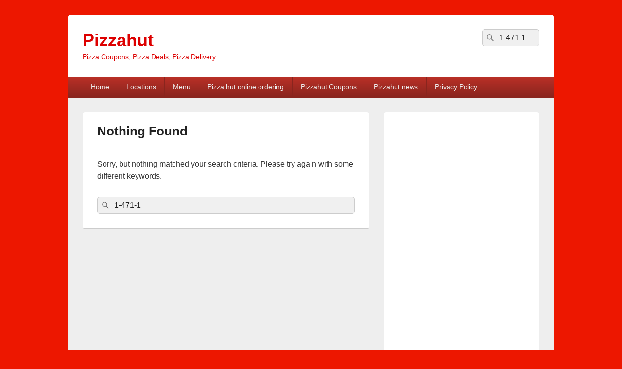

--- FILE ---
content_type: text/html; charset=UTF-8
request_url: https://pizzahut-com.com/?s=1-471-1
body_size: 16225
content:
<!DOCTYPE html>
<!--[if IE 6]>
<html id="ie6" dir="ltr" lang="en-US" prefix="og: https://ogp.me/ns#">
<![endif]-->
<!--[if IE 7]>
<html id="ie7" dir="ltr" lang="en-US" prefix="og: https://ogp.me/ns#">
<![endif]-->
<!--[if IE 8]>
<html id="ie8" dir="ltr" lang="en-US" prefix="og: https://ogp.me/ns#">
<![endif]-->
<!--[if !(IE 6) | !(IE 7) | !(IE 8)  ]><!-->
<html dir="ltr" lang="en-US" prefix="og: https://ogp.me/ns#">
<!--<![endif]-->
<head>
<meta charset="UTF-8" />
<meta name="viewport" content="width=device-width, initial-scale=1">
<link rel="profile" href="http://gmpg.org/xfn/11" />
<link rel="pingback" href="https://pizzahut-com.com/xmlrpc.php" />
<title>1-471-1 - Pizzahut</title>
    <style>
        #wpadminbar #wp-admin-bar-p404_free_top_button .ab-icon:before {
            content: "\f103";
            color: red;
            top: 2px;
        }
    </style>

		<!-- All in One SEO 4.8.3.2 - aioseo.com -->
	<meta name="robots" content="noindex, max-snippet:-1, max-image-preview:large, max-video-preview:-1" />
	<meta name="generator" content="All in One SEO (AIOSEO) 4.8.3.2" />
		<script type="application/ld+json" class="aioseo-schema">
			{"@context":"https:\/\/schema.org","@graph":[{"@type":"BreadcrumbList","@id":"https:\/\/pizzahut-com.com\/#breadcrumblist","itemListElement":[{"@type":"ListItem","@id":"https:\/\/pizzahut-com.com#listItem","position":1,"name":"Home","item":"https:\/\/pizzahut-com.com","nextItem":{"@type":"ListItem","@id":"https:\/\/pizzahut-com.com\/search\/1-471-1\/#listItem","name":"Search Results for ''"}},{"@type":"ListItem","@id":"https:\/\/pizzahut-com.com\/search\/1-471-1\/#listItem","position":2,"name":"Search Results for ''","previousItem":{"@type":"ListItem","@id":"https:\/\/pizzahut-com.com#listItem","name":"Home"}}]},{"@type":"Organization","@id":"https:\/\/pizzahut-com.com\/#organization","name":"Pizzahut","description":"Pizza Coupons, Pizza Deals, Pizza Delivery","url":"https:\/\/pizzahut-com.com\/"},{"@type":"SearchResultsPage","@id":"https:\/\/pizzahut-com.com\/#searchresultspage","url":"https:\/\/pizzahut-com.com\/","name":"1-471-1 - Pizzahut","inLanguage":"en-US","isPartOf":{"@id":"https:\/\/pizzahut-com.com\/#website"},"breadcrumb":{"@id":"https:\/\/pizzahut-com.com\/#breadcrumblist"}},{"@type":"WebSite","@id":"https:\/\/pizzahut-com.com\/#website","url":"https:\/\/pizzahut-com.com\/","name":"Pizzahut","description":"Pizza Coupons, Pizza Deals, Pizza Delivery","inLanguage":"en-US","publisher":{"@id":"https:\/\/pizzahut-com.com\/#organization"}}]}
		</script>
		<!-- All in One SEO -->

<link rel='dns-prefetch' href='//stats.wp.com' />
<link rel='dns-prefetch' href='//i0.wp.com' />
<link rel='dns-prefetch' href='//c0.wp.com' />
<link rel="alternate" type="application/rss+xml" title="Pizzahut &raquo; Feed" href="https://pizzahut-com.com/feed/" />
<link rel="alternate" type="application/rss+xml" title="Pizzahut &raquo; Comments Feed" href="https://pizzahut-com.com/comments/feed/" />
<link rel="alternate" type="application/rss+xml" title="Pizzahut &raquo; Search Results for &#8220;1-471-1&#8221; Feed" href="https://pizzahut-com.com/search/1-471-1/feed/rss2/" />
		<!-- This site uses the Google Analytics by MonsterInsights plugin v9.11.1 - Using Analytics tracking - https://www.monsterinsights.com/ -->
							<script src="//www.googletagmanager.com/gtag/js?id=G-NRZ7DLYKBT"  data-cfasync="false" data-wpfc-render="false" type="text/javascript" async></script>
			<script data-cfasync="false" data-wpfc-render="false" type="text/javascript">
				var mi_version = '9.11.1';
				var mi_track_user = true;
				var mi_no_track_reason = '';
								var MonsterInsightsDefaultLocations = {"page_location":"https:\/\/pizzahut-com.com\/?s=1-471-1"};
								if ( typeof MonsterInsightsPrivacyGuardFilter === 'function' ) {
					var MonsterInsightsLocations = (typeof MonsterInsightsExcludeQuery === 'object') ? MonsterInsightsPrivacyGuardFilter( MonsterInsightsExcludeQuery ) : MonsterInsightsPrivacyGuardFilter( MonsterInsightsDefaultLocations );
				} else {
					var MonsterInsightsLocations = (typeof MonsterInsightsExcludeQuery === 'object') ? MonsterInsightsExcludeQuery : MonsterInsightsDefaultLocations;
				}

								var disableStrs = [
										'ga-disable-G-NRZ7DLYKBT',
									];

				/* Function to detect opted out users */
				function __gtagTrackerIsOptedOut() {
					for (var index = 0; index < disableStrs.length; index++) {
						if (document.cookie.indexOf(disableStrs[index] + '=true') > -1) {
							return true;
						}
					}

					return false;
				}

				/* Disable tracking if the opt-out cookie exists. */
				if (__gtagTrackerIsOptedOut()) {
					for (var index = 0; index < disableStrs.length; index++) {
						window[disableStrs[index]] = true;
					}
				}

				/* Opt-out function */
				function __gtagTrackerOptout() {
					for (var index = 0; index < disableStrs.length; index++) {
						document.cookie = disableStrs[index] + '=true; expires=Thu, 31 Dec 2099 23:59:59 UTC; path=/';
						window[disableStrs[index]] = true;
					}
				}

				if ('undefined' === typeof gaOptout) {
					function gaOptout() {
						__gtagTrackerOptout();
					}
				}
								window.dataLayer = window.dataLayer || [];

				window.MonsterInsightsDualTracker = {
					helpers: {},
					trackers: {},
				};
				if (mi_track_user) {
					function __gtagDataLayer() {
						dataLayer.push(arguments);
					}

					function __gtagTracker(type, name, parameters) {
						if (!parameters) {
							parameters = {};
						}

						if (parameters.send_to) {
							__gtagDataLayer.apply(null, arguments);
							return;
						}

						if (type === 'event') {
														parameters.send_to = monsterinsights_frontend.v4_id;
							var hookName = name;
							if (typeof parameters['event_category'] !== 'undefined') {
								hookName = parameters['event_category'] + ':' + name;
							}

							if (typeof MonsterInsightsDualTracker.trackers[hookName] !== 'undefined') {
								MonsterInsightsDualTracker.trackers[hookName](parameters);
							} else {
								__gtagDataLayer('event', name, parameters);
							}
							
						} else {
							__gtagDataLayer.apply(null, arguments);
						}
					}

					__gtagTracker('js', new Date());
					__gtagTracker('set', {
						'developer_id.dZGIzZG': true,
											});
					if ( MonsterInsightsLocations.page_location ) {
						__gtagTracker('set', MonsterInsightsLocations);
					}
										__gtagTracker('config', 'G-NRZ7DLYKBT', {"forceSSL":"true","link_attribution":"true","page_path":"\/?s=no-results:1-471-1&cat=no-results"} );
										window.gtag = __gtagTracker;										(function () {
						/* https://developers.google.com/analytics/devguides/collection/analyticsjs/ */
						/* ga and __gaTracker compatibility shim. */
						var noopfn = function () {
							return null;
						};
						var newtracker = function () {
							return new Tracker();
						};
						var Tracker = function () {
							return null;
						};
						var p = Tracker.prototype;
						p.get = noopfn;
						p.set = noopfn;
						p.send = function () {
							var args = Array.prototype.slice.call(arguments);
							args.unshift('send');
							__gaTracker.apply(null, args);
						};
						var __gaTracker = function () {
							var len = arguments.length;
							if (len === 0) {
								return;
							}
							var f = arguments[len - 1];
							if (typeof f !== 'object' || f === null || typeof f.hitCallback !== 'function') {
								if ('send' === arguments[0]) {
									var hitConverted, hitObject = false, action;
									if ('event' === arguments[1]) {
										if ('undefined' !== typeof arguments[3]) {
											hitObject = {
												'eventAction': arguments[3],
												'eventCategory': arguments[2],
												'eventLabel': arguments[4],
												'value': arguments[5] ? arguments[5] : 1,
											}
										}
									}
									if ('pageview' === arguments[1]) {
										if ('undefined' !== typeof arguments[2]) {
											hitObject = {
												'eventAction': 'page_view',
												'page_path': arguments[2],
											}
										}
									}
									if (typeof arguments[2] === 'object') {
										hitObject = arguments[2];
									}
									if (typeof arguments[5] === 'object') {
										Object.assign(hitObject, arguments[5]);
									}
									if ('undefined' !== typeof arguments[1].hitType) {
										hitObject = arguments[1];
										if ('pageview' === hitObject.hitType) {
											hitObject.eventAction = 'page_view';
										}
									}
									if (hitObject) {
										action = 'timing' === arguments[1].hitType ? 'timing_complete' : hitObject.eventAction;
										hitConverted = mapArgs(hitObject);
										__gtagTracker('event', action, hitConverted);
									}
								}
								return;
							}

							function mapArgs(args) {
								var arg, hit = {};
								var gaMap = {
									'eventCategory': 'event_category',
									'eventAction': 'event_action',
									'eventLabel': 'event_label',
									'eventValue': 'event_value',
									'nonInteraction': 'non_interaction',
									'timingCategory': 'event_category',
									'timingVar': 'name',
									'timingValue': 'value',
									'timingLabel': 'event_label',
									'page': 'page_path',
									'location': 'page_location',
									'title': 'page_title',
									'referrer' : 'page_referrer',
								};
								for (arg in args) {
																		if (!(!args.hasOwnProperty(arg) || !gaMap.hasOwnProperty(arg))) {
										hit[gaMap[arg]] = args[arg];
									} else {
										hit[arg] = args[arg];
									}
								}
								return hit;
							}

							try {
								f.hitCallback();
							} catch (ex) {
							}
						};
						__gaTracker.create = newtracker;
						__gaTracker.getByName = newtracker;
						__gaTracker.getAll = function () {
							return [];
						};
						__gaTracker.remove = noopfn;
						__gaTracker.loaded = true;
						window['__gaTracker'] = __gaTracker;
					})();
									} else {
										console.log("");
					(function () {
						function __gtagTracker() {
							return null;
						}

						window['__gtagTracker'] = __gtagTracker;
						window['gtag'] = __gtagTracker;
					})();
									}
			</script>
							<!-- / Google Analytics by MonsterInsights -->
		<style id='wp-img-auto-sizes-contain-inline-css' type='text/css'>
img:is([sizes=auto i],[sizes^="auto," i]){contain-intrinsic-size:3000px 1500px}
/*# sourceURL=wp-img-auto-sizes-contain-inline-css */
</style>
<style id='wp-emoji-styles-inline-css' type='text/css'>

	img.wp-smiley, img.emoji {
		display: inline !important;
		border: none !important;
		box-shadow: none !important;
		height: 1em !important;
		width: 1em !important;
		margin: 0 0.07em !important;
		vertical-align: -0.1em !important;
		background: none !important;
		padding: 0 !important;
	}
/*# sourceURL=wp-emoji-styles-inline-css */
</style>
<style id='wp-block-library-inline-css' type='text/css'>
:root{--wp-block-synced-color:#7a00df;--wp-block-synced-color--rgb:122,0,223;--wp-bound-block-color:var(--wp-block-synced-color);--wp-editor-canvas-background:#ddd;--wp-admin-theme-color:#007cba;--wp-admin-theme-color--rgb:0,124,186;--wp-admin-theme-color-darker-10:#006ba1;--wp-admin-theme-color-darker-10--rgb:0,107,160.5;--wp-admin-theme-color-darker-20:#005a87;--wp-admin-theme-color-darker-20--rgb:0,90,135;--wp-admin-border-width-focus:2px}@media (min-resolution:192dpi){:root{--wp-admin-border-width-focus:1.5px}}.wp-element-button{cursor:pointer}:root .has-very-light-gray-background-color{background-color:#eee}:root .has-very-dark-gray-background-color{background-color:#313131}:root .has-very-light-gray-color{color:#eee}:root .has-very-dark-gray-color{color:#313131}:root .has-vivid-green-cyan-to-vivid-cyan-blue-gradient-background{background:linear-gradient(135deg,#00d084,#0693e3)}:root .has-purple-crush-gradient-background{background:linear-gradient(135deg,#34e2e4,#4721fb 50%,#ab1dfe)}:root .has-hazy-dawn-gradient-background{background:linear-gradient(135deg,#faaca8,#dad0ec)}:root .has-subdued-olive-gradient-background{background:linear-gradient(135deg,#fafae1,#67a671)}:root .has-atomic-cream-gradient-background{background:linear-gradient(135deg,#fdd79a,#004a59)}:root .has-nightshade-gradient-background{background:linear-gradient(135deg,#330968,#31cdcf)}:root .has-midnight-gradient-background{background:linear-gradient(135deg,#020381,#2874fc)}:root{--wp--preset--font-size--normal:16px;--wp--preset--font-size--huge:42px}.has-regular-font-size{font-size:1em}.has-larger-font-size{font-size:2.625em}.has-normal-font-size{font-size:var(--wp--preset--font-size--normal)}.has-huge-font-size{font-size:var(--wp--preset--font-size--huge)}.has-text-align-center{text-align:center}.has-text-align-left{text-align:left}.has-text-align-right{text-align:right}.has-fit-text{white-space:nowrap!important}#end-resizable-editor-section{display:none}.aligncenter{clear:both}.items-justified-left{justify-content:flex-start}.items-justified-center{justify-content:center}.items-justified-right{justify-content:flex-end}.items-justified-space-between{justify-content:space-between}.screen-reader-text{border:0;clip-path:inset(50%);height:1px;margin:-1px;overflow:hidden;padding:0;position:absolute;width:1px;word-wrap:normal!important}.screen-reader-text:focus{background-color:#ddd;clip-path:none;color:#444;display:block;font-size:1em;height:auto;left:5px;line-height:normal;padding:15px 23px 14px;text-decoration:none;top:5px;width:auto;z-index:100000}html :where(.has-border-color){border-style:solid}html :where([style*=border-top-color]){border-top-style:solid}html :where([style*=border-right-color]){border-right-style:solid}html :where([style*=border-bottom-color]){border-bottom-style:solid}html :where([style*=border-left-color]){border-left-style:solid}html :where([style*=border-width]){border-style:solid}html :where([style*=border-top-width]){border-top-style:solid}html :where([style*=border-right-width]){border-right-style:solid}html :where([style*=border-bottom-width]){border-bottom-style:solid}html :where([style*=border-left-width]){border-left-style:solid}html :where(img[class*=wp-image-]){height:auto;max-width:100%}:where(figure){margin:0 0 1em}html :where(.is-position-sticky){--wp-admin--admin-bar--position-offset:var(--wp-admin--admin-bar--height,0px)}@media screen and (max-width:600px){html :where(.is-position-sticky){--wp-admin--admin-bar--position-offset:0px}}

/*# sourceURL=wp-block-library-inline-css */
</style><style id='wp-block-page-list-inline-css' type='text/css'>
.wp-block-navigation .wp-block-page-list{align-items:var(--navigation-layout-align,initial);background-color:inherit;display:flex;flex-direction:var(--navigation-layout-direction,initial);flex-wrap:var(--navigation-layout-wrap,wrap);justify-content:var(--navigation-layout-justify,initial)}.wp-block-navigation .wp-block-navigation-item{background-color:inherit}.wp-block-page-list{box-sizing:border-box}
/*# sourceURL=https://c0.wp.com/c/6.9/wp-includes/blocks/page-list/style.min.css */
</style>
<style id='wp-block-group-inline-css' type='text/css'>
.wp-block-group{box-sizing:border-box}:where(.wp-block-group.wp-block-group-is-layout-constrained){position:relative}
/*# sourceURL=https://c0.wp.com/c/6.9/wp-includes/blocks/group/style.min.css */
</style>
<style id='wp-block-group-theme-inline-css' type='text/css'>
:where(.wp-block-group.has-background){padding:1.25em 2.375em}
/*# sourceURL=https://c0.wp.com/c/6.9/wp-includes/blocks/group/theme.min.css */
</style>
<style id='global-styles-inline-css' type='text/css'>
:root{--wp--preset--aspect-ratio--square: 1;--wp--preset--aspect-ratio--4-3: 4/3;--wp--preset--aspect-ratio--3-4: 3/4;--wp--preset--aspect-ratio--3-2: 3/2;--wp--preset--aspect-ratio--2-3: 2/3;--wp--preset--aspect-ratio--16-9: 16/9;--wp--preset--aspect-ratio--9-16: 9/16;--wp--preset--color--black: #000000;--wp--preset--color--cyan-bluish-gray: #abb8c3;--wp--preset--color--white: #ffffff;--wp--preset--color--pale-pink: #f78da7;--wp--preset--color--vivid-red: #cf2e2e;--wp--preset--color--luminous-vivid-orange: #ff6900;--wp--preset--color--luminous-vivid-amber: #fcb900;--wp--preset--color--light-green-cyan: #7bdcb5;--wp--preset--color--vivid-green-cyan: #00d084;--wp--preset--color--pale-cyan-blue: #8ed1fc;--wp--preset--color--vivid-cyan-blue: #0693e3;--wp--preset--color--vivid-purple: #9b51e0;--wp--preset--color--dark-gray: #373737;--wp--preset--color--medium-gray: #cccccc;--wp--preset--color--light-gray: #eeeeee;--wp--preset--color--blue: #1982d1;--wp--preset--gradient--vivid-cyan-blue-to-vivid-purple: linear-gradient(135deg,rgb(6,147,227) 0%,rgb(155,81,224) 100%);--wp--preset--gradient--light-green-cyan-to-vivid-green-cyan: linear-gradient(135deg,rgb(122,220,180) 0%,rgb(0,208,130) 100%);--wp--preset--gradient--luminous-vivid-amber-to-luminous-vivid-orange: linear-gradient(135deg,rgb(252,185,0) 0%,rgb(255,105,0) 100%);--wp--preset--gradient--luminous-vivid-orange-to-vivid-red: linear-gradient(135deg,rgb(255,105,0) 0%,rgb(207,46,46) 100%);--wp--preset--gradient--very-light-gray-to-cyan-bluish-gray: linear-gradient(135deg,rgb(238,238,238) 0%,rgb(169,184,195) 100%);--wp--preset--gradient--cool-to-warm-spectrum: linear-gradient(135deg,rgb(74,234,220) 0%,rgb(151,120,209) 20%,rgb(207,42,186) 40%,rgb(238,44,130) 60%,rgb(251,105,98) 80%,rgb(254,248,76) 100%);--wp--preset--gradient--blush-light-purple: linear-gradient(135deg,rgb(255,206,236) 0%,rgb(152,150,240) 100%);--wp--preset--gradient--blush-bordeaux: linear-gradient(135deg,rgb(254,205,165) 0%,rgb(254,45,45) 50%,rgb(107,0,62) 100%);--wp--preset--gradient--luminous-dusk: linear-gradient(135deg,rgb(255,203,112) 0%,rgb(199,81,192) 50%,rgb(65,88,208) 100%);--wp--preset--gradient--pale-ocean: linear-gradient(135deg,rgb(255,245,203) 0%,rgb(182,227,212) 50%,rgb(51,167,181) 100%);--wp--preset--gradient--electric-grass: linear-gradient(135deg,rgb(202,248,128) 0%,rgb(113,206,126) 100%);--wp--preset--gradient--midnight: linear-gradient(135deg,rgb(2,3,129) 0%,rgb(40,116,252) 100%);--wp--preset--font-size--small: 14px;--wp--preset--font-size--medium: 20px;--wp--preset--font-size--large: 24px;--wp--preset--font-size--x-large: 42px;--wp--preset--font-size--normal: 16px;--wp--preset--font-size--huge: 26px;--wp--preset--spacing--20: 0.44rem;--wp--preset--spacing--30: 0.67rem;--wp--preset--spacing--40: 1rem;--wp--preset--spacing--50: 1.5rem;--wp--preset--spacing--60: 2.25rem;--wp--preset--spacing--70: 3.38rem;--wp--preset--spacing--80: 5.06rem;--wp--preset--shadow--natural: 6px 6px 9px rgba(0, 0, 0, 0.2);--wp--preset--shadow--deep: 12px 12px 50px rgba(0, 0, 0, 0.4);--wp--preset--shadow--sharp: 6px 6px 0px rgba(0, 0, 0, 0.2);--wp--preset--shadow--outlined: 6px 6px 0px -3px rgb(255, 255, 255), 6px 6px rgb(0, 0, 0);--wp--preset--shadow--crisp: 6px 6px 0px rgb(0, 0, 0);}:where(.is-layout-flex){gap: 0.5em;}:where(.is-layout-grid){gap: 0.5em;}body .is-layout-flex{display: flex;}.is-layout-flex{flex-wrap: wrap;align-items: center;}.is-layout-flex > :is(*, div){margin: 0;}body .is-layout-grid{display: grid;}.is-layout-grid > :is(*, div){margin: 0;}:where(.wp-block-columns.is-layout-flex){gap: 2em;}:where(.wp-block-columns.is-layout-grid){gap: 2em;}:where(.wp-block-post-template.is-layout-flex){gap: 1.25em;}:where(.wp-block-post-template.is-layout-grid){gap: 1.25em;}.has-black-color{color: var(--wp--preset--color--black) !important;}.has-cyan-bluish-gray-color{color: var(--wp--preset--color--cyan-bluish-gray) !important;}.has-white-color{color: var(--wp--preset--color--white) !important;}.has-pale-pink-color{color: var(--wp--preset--color--pale-pink) !important;}.has-vivid-red-color{color: var(--wp--preset--color--vivid-red) !important;}.has-luminous-vivid-orange-color{color: var(--wp--preset--color--luminous-vivid-orange) !important;}.has-luminous-vivid-amber-color{color: var(--wp--preset--color--luminous-vivid-amber) !important;}.has-light-green-cyan-color{color: var(--wp--preset--color--light-green-cyan) !important;}.has-vivid-green-cyan-color{color: var(--wp--preset--color--vivid-green-cyan) !important;}.has-pale-cyan-blue-color{color: var(--wp--preset--color--pale-cyan-blue) !important;}.has-vivid-cyan-blue-color{color: var(--wp--preset--color--vivid-cyan-blue) !important;}.has-vivid-purple-color{color: var(--wp--preset--color--vivid-purple) !important;}.has-black-background-color{background-color: var(--wp--preset--color--black) !important;}.has-cyan-bluish-gray-background-color{background-color: var(--wp--preset--color--cyan-bluish-gray) !important;}.has-white-background-color{background-color: var(--wp--preset--color--white) !important;}.has-pale-pink-background-color{background-color: var(--wp--preset--color--pale-pink) !important;}.has-vivid-red-background-color{background-color: var(--wp--preset--color--vivid-red) !important;}.has-luminous-vivid-orange-background-color{background-color: var(--wp--preset--color--luminous-vivid-orange) !important;}.has-luminous-vivid-amber-background-color{background-color: var(--wp--preset--color--luminous-vivid-amber) !important;}.has-light-green-cyan-background-color{background-color: var(--wp--preset--color--light-green-cyan) !important;}.has-vivid-green-cyan-background-color{background-color: var(--wp--preset--color--vivid-green-cyan) !important;}.has-pale-cyan-blue-background-color{background-color: var(--wp--preset--color--pale-cyan-blue) !important;}.has-vivid-cyan-blue-background-color{background-color: var(--wp--preset--color--vivid-cyan-blue) !important;}.has-vivid-purple-background-color{background-color: var(--wp--preset--color--vivid-purple) !important;}.has-black-border-color{border-color: var(--wp--preset--color--black) !important;}.has-cyan-bluish-gray-border-color{border-color: var(--wp--preset--color--cyan-bluish-gray) !important;}.has-white-border-color{border-color: var(--wp--preset--color--white) !important;}.has-pale-pink-border-color{border-color: var(--wp--preset--color--pale-pink) !important;}.has-vivid-red-border-color{border-color: var(--wp--preset--color--vivid-red) !important;}.has-luminous-vivid-orange-border-color{border-color: var(--wp--preset--color--luminous-vivid-orange) !important;}.has-luminous-vivid-amber-border-color{border-color: var(--wp--preset--color--luminous-vivid-amber) !important;}.has-light-green-cyan-border-color{border-color: var(--wp--preset--color--light-green-cyan) !important;}.has-vivid-green-cyan-border-color{border-color: var(--wp--preset--color--vivid-green-cyan) !important;}.has-pale-cyan-blue-border-color{border-color: var(--wp--preset--color--pale-cyan-blue) !important;}.has-vivid-cyan-blue-border-color{border-color: var(--wp--preset--color--vivid-cyan-blue) !important;}.has-vivid-purple-border-color{border-color: var(--wp--preset--color--vivid-purple) !important;}.has-vivid-cyan-blue-to-vivid-purple-gradient-background{background: var(--wp--preset--gradient--vivid-cyan-blue-to-vivid-purple) !important;}.has-light-green-cyan-to-vivid-green-cyan-gradient-background{background: var(--wp--preset--gradient--light-green-cyan-to-vivid-green-cyan) !important;}.has-luminous-vivid-amber-to-luminous-vivid-orange-gradient-background{background: var(--wp--preset--gradient--luminous-vivid-amber-to-luminous-vivid-orange) !important;}.has-luminous-vivid-orange-to-vivid-red-gradient-background{background: var(--wp--preset--gradient--luminous-vivid-orange-to-vivid-red) !important;}.has-very-light-gray-to-cyan-bluish-gray-gradient-background{background: var(--wp--preset--gradient--very-light-gray-to-cyan-bluish-gray) !important;}.has-cool-to-warm-spectrum-gradient-background{background: var(--wp--preset--gradient--cool-to-warm-spectrum) !important;}.has-blush-light-purple-gradient-background{background: var(--wp--preset--gradient--blush-light-purple) !important;}.has-blush-bordeaux-gradient-background{background: var(--wp--preset--gradient--blush-bordeaux) !important;}.has-luminous-dusk-gradient-background{background: var(--wp--preset--gradient--luminous-dusk) !important;}.has-pale-ocean-gradient-background{background: var(--wp--preset--gradient--pale-ocean) !important;}.has-electric-grass-gradient-background{background: var(--wp--preset--gradient--electric-grass) !important;}.has-midnight-gradient-background{background: var(--wp--preset--gradient--midnight) !important;}.has-small-font-size{font-size: var(--wp--preset--font-size--small) !important;}.has-medium-font-size{font-size: var(--wp--preset--font-size--medium) !important;}.has-large-font-size{font-size: var(--wp--preset--font-size--large) !important;}.has-x-large-font-size{font-size: var(--wp--preset--font-size--x-large) !important;}
/*# sourceURL=global-styles-inline-css */
</style>

<style id='classic-theme-styles-inline-css' type='text/css'>
/*! This file is auto-generated */
.wp-block-button__link{color:#fff;background-color:#32373c;border-radius:9999px;box-shadow:none;text-decoration:none;padding:calc(.667em + 2px) calc(1.333em + 2px);font-size:1.125em}.wp-block-file__button{background:#32373c;color:#fff;text-decoration:none}
/*# sourceURL=/wp-includes/css/classic-themes.min.css */
</style>
<link rel='stylesheet' id='genericons-css' href='https://c0.wp.com/p/jetpack/14.0/_inc/genericons/genericons/genericons.css' type='text/css' media='all' />
<link rel='stylesheet' id='catchbox-style-css' href='https://pizzahut-com.com/wp-content/themes/catch-box/style.css?ver=20250610-212907' type='text/css' media='all' />
<link rel='stylesheet' id='catchbox-block-style-css' href='https://pizzahut-com.com/wp-content/themes/catch-box/css/blocks.css?ver=1.0' type='text/css' media='all' />
<link rel='stylesheet' id='red-css' href='https://pizzahut-com.com/wp-content/themes/catch-box/colors/red.css' type='text/css' media='all' />
<script type="text/javascript" src="https://pizzahut-com.com/wp-content/plugins/google-analytics-for-wordpress/assets/js/frontend-gtag.min.js?ver=9.11.1" id="monsterinsights-frontend-script-js" async="async" data-wp-strategy="async"></script>
<script data-cfasync="false" data-wpfc-render="false" type="text/javascript" id='monsterinsights-frontend-script-js-extra'>/* <![CDATA[ */
var monsterinsights_frontend = {"js_events_tracking":"true","download_extensions":"doc,pdf,ppt,zip,xls,docx,pptx,xlsx","inbound_paths":"[{\"path\":\"\\\/go\\\/\",\"label\":\"affiliate\"},{\"path\":\"\\\/recommend\\\/\",\"label\":\"affiliate\"}]","home_url":"https:\/\/pizzahut-com.com","hash_tracking":"false","v4_id":"G-NRZ7DLYKBT"};/* ]]> */
</script>
<script type="text/javascript" src="https://c0.wp.com/c/6.9/wp-includes/js/jquery/jquery.min.js" id="jquery-core-js"></script>
<script type="text/javascript" src="https://c0.wp.com/c/6.9/wp-includes/js/jquery/jquery-migrate.min.js" id="jquery-migrate-js"></script>
<script type="text/javascript" id="catchbox-menu-js-extra">
/* <![CDATA[ */
var screenReaderText = {"expand":"expand child menu","collapse":"collapse child menu"};
//# sourceURL=catchbox-menu-js-extra
/* ]]> */
</script>
<script type="text/javascript" src="https://pizzahut-com.com/wp-content/themes/catch-box/js/menu.min.js?ver=2.1.1.1" id="catchbox-menu-js"></script>
<script type="text/javascript" src="https://pizzahut-com.com/wp-content/themes/catch-box/js/html5.min.js?ver=3.7.3" id="catchbox-html5-js"></script>
<link rel="https://api.w.org/" href="https://pizzahut-com.com/wp-json/" /><link rel="EditURI" type="application/rsd+xml" title="RSD" href="https://pizzahut-com.com/xmlrpc.php?rsd" />
<meta name="generator" content="WordPress 6.9" />
	<style>img#wpstats{display:none}</style>
			<style type="text/css">
			#site-title a,
		#site-description {
			color: #dd0000;
		}
		</style>
	<style type="text/css" id="custom-background-css">
body.custom-background { background-color: #ed1700; }
</style>
	<link rel="icon" href="https://i0.wp.com/pizzahut-com.com/wp-content/uploads/2022/07/cropped-Pizza_Hut-logo-57F6A070CD-seeklogo.com_.gif?fit=32%2C32&#038;ssl=1" sizes="32x32" />
<link rel="icon" href="https://i0.wp.com/pizzahut-com.com/wp-content/uploads/2022/07/cropped-Pizza_Hut-logo-57F6A070CD-seeklogo.com_.gif?fit=192%2C192&#038;ssl=1" sizes="192x192" />
<link rel="apple-touch-icon" href="https://i0.wp.com/pizzahut-com.com/wp-content/uploads/2022/07/cropped-Pizza_Hut-logo-57F6A070CD-seeklogo.com_.gif?fit=180%2C180&#038;ssl=1" />
<meta name="msapplication-TileImage" content="https://i0.wp.com/pizzahut-com.com/wp-content/uploads/2022/07/cropped-Pizza_Hut-logo-57F6A070CD-seeklogo.com_.gif?fit=270%2C270&#038;ssl=1" />
</head>

<body class="search search-no-results custom-background wp-embed-responsive wp-theme-catch-box single-author right-sidebar one-menu header-image-top">



<div id="page" class="hfeed site">

	<a href="#main" class="skip-link screen-reader-text">Skip to content</a>
	<header id="branding" role="banner">

    	
    	<div id="header-content" class="clearfix">

			<div class="logo-wrap clearfix">	<div id="hgroup" class="site-details">
					<p id="site-title"><a href="https://pizzahut-com.com/" rel="home">Pizzahut</a></p>
					<p id="site-description">Pizza Coupons, Pizza Deals, Pizza Delivery</p>
			
   	</div><!-- #hgroup -->
</div><!-- .logo-wrap -->	<form role="search" method="get" class="searchform" action="https://pizzahut-com.com/">
		<label>
			<span class="screen-reader-text">Search for:</span>
			<input type="search" class="search-field" placeholder="Search" value="1-471-1" name="s" title="Search for:" />
		</label>
		<button type="submit" class="search-submit"><span class="screen-reader-text">Search</span></button>
	</form>

		</div><!-- #header-content -->

    	    <div class="menu-access-wrap mobile-header-menu clearfix">
        <div id="mobile-header-left-menu" class="mobile-menu-anchor page-menu">
            <a href="#mobile-header-left-nav" id="menu-toggle-primary" class="genericon genericon-menu">
                <span class="mobile-menu-text">Menu</span>
            </a>
        </div><!-- #mobile-header-left-menu -->
            
        
        <div id="site-header-menu-primary" class="site-header-menu">
            <nav id="access" class="main-navigation menu-focus" role="navigation" aria-label="Primary Menu">
            
                <h3 class="screen-reader-text">Primary menu</h3>
                <div class="menu-header-container"><ul class="menu"><li ><a href="https://pizzahut-com.com/">Home</a></li><li class="page_item page-item-25 page_item_has_children"><a href="https://pizzahut-com.com/locations/">Locations</a><ul class='children'><li class="page_item page-item-141"><a href="https://pizzahut-com.com/locations/close-by-pizza-hut/">Close by pizza hut</a></li><li class="page_item page-item-27"><a href="https://pizzahut-com.com/locations/closest-pizza-hut-to-me/">Closest Pizza Hut to Me</a></li><li class="page_item page-item-297"><a href="https://pizzahut-com.com/locations/craving-pizza-discover-the-best-pizza-locations-near-me-in-the-usa-today/">Craving Pizza? Discover the Best Pizza Locations Near Me in the USA Today!</a></li><li class="page_item page-item-377"><a href="https://pizzahut-com.com/locations/encuentra-los-mejores-especiales-de-pizza-hut-cerca-de-ti-en-pizzahut-com-com/">Encuentra los Mejores Especiales de Pizza Hut Cerca de Ti en PizzaHut-Com.com</a></li><li class="page_item page-item-269"><a href="https://pizzahut-com.com/locations/find-pizza-hut-locations-near-me-in-the-usa-hot-fresh-just-around-the-corner/">Find Pizza Hut Locations Near Me in the USA – Hot, Fresh &#038; Just Around the Corner!</a></li><li class="page_item page-item-28"><a href="https://pizzahut-com.com/locations/find-pizza-hut-store-number/">Find Pizza Hut Store Number</a></li><li class="page_item page-item-294"><a href="https://pizzahut-com.com/locations/find-the-best-pizza-near-you-the-ultimate-guide-to-pizza-locations-by-zip-code/">Find the Best Pizza Near You: The Ultimate Guide to Pizza Locations by Zip Code</a></li><li class="page_item page-item-31"><a href="https://pizzahut-com.com/locations/find-the-closest-pizza-hut/">Find the closest Pizza Hut</a></li><li class="page_item page-item-115"><a href="https://pizzahut-com.com/locations/pizza-deals-near-me/">Pizza deals near me</a></li><li class="page_item page-item-103"><a href="https://pizzahut-com.com/locations/pizza-delivery-hut/">Pizza delivery hut</a></li><li class="page_item page-item-32"><a href="https://pizzahut-com.com/locations/pizza-delivery-in-my-area/">Pizza Delivery in My Area</a></li><li class="page_item page-item-34"><a href="https://pizzahut-com.com/locations/pizza-delivery-near-my-location/">Pizza Delivery Near My Location</a></li><li class="page_item page-item-284"><a href="https://pizzahut-com.com/locations/pizza-hut-near-me-delivery-hot-pizza-straight-to-your-door/">Pizza Hut “Near Me” Delivery – Hot Pizza, Straight to Your Door</a></li><li class="page_item page-item-35"><a href="https://pizzahut-com.com/locations/pizza-hut-80127/">Pizza Hut 80127</a></li><li class="page_item page-item-36"><a href="https://pizzahut-com.com/locations/pizza-hut-80238/">Pizza Hut 80238</a></li><li class="page_item page-item-37"><a href="https://pizzahut-com.com/locations/pizza-hut-84129/">Pizza Hut 84129</a></li><li class="page_item page-item-87"><a href="https://pizzahut-com.com/locations/pizza-hut-cerca-de-mi/">pizza hut cerca de mi</a></li><li class="page_item page-item-91"><a href="https://pizzahut-com.com/locations/pizza-hut-espanol/">pizza hut español</a></li><li class="page_item page-item-38"><a href="https://pizzahut-com.com/locations/pizza-hut-finder-by-zip-code/">Pizza Hut Finder by Zip Code</a></li><li class="page_item page-item-408"><a href="https://pizzahut-com.com/locations/pizza-hut-in-croatia-where-global-pizza-meets-local-taste/">Pizza Hut in Croatia – Where Global Pizza Meets Local Taste</a></li><li class="page_item page-item-410"><a href="https://pizzahut-com.com/locations/pizza-hut-in-deutschland-amerikanischer-pizzagenuss-trifft-deutsche-qualitat/">Pizza Hut in Deutschland – Amerikanischer Pizzagenuss trifft deutsche Qualität</a></li><li class="page_item page-item-404"><a href="https://pizzahut-com.com/locations/pizza-hut-in-europe-where-global-taste-meets-local-flavor/">Pizza Hut in Europe: Where Global Taste Meets Local Flavor</a></li><li class="page_item page-item-111"><a href="https://pizzahut-com.com/locations/pizza-hut-in-houston/">Pizza hut in Houston</a></li><li class="page_item page-item-412"><a href="https://pizzahut-com.com/locations/pizza-hut-in-italia-dove-trovare-le-sedi-del-famoso-brand-americano/">Pizza Hut in Italia: Dove Trovare le Sedi del Famoso Brand Americano</a></li><li class="page_item page-item-262"><a href="https://pizzahut-com.com/locations/pizza-hut-in-the-united-states-your-go-to-destination-for-delicious-pizza/">Pizza Hut in the United States: Your Go-To Destination for Delicious Pizza</a></li><li class="page_item page-item-125"><a href="https://pizzahut-com.com/locations/pizza-hut-location/">pizza hut location</a></li><li class="page_item page-item-39"><a href="https://pizzahut-com.com/locations/pizza-hut-locations-by-zip-code/">Pizza Hut Locations by Zip Code</a></li><li class="page_item page-item-414"><a href="https://pizzahut-com.com/locations/pizza-hut-locations-in-australia-find-your-nearest-slice/">Pizza Hut Locations in Australia – Find Your Nearest Slice</a></li><li class="page_item page-item-40"><a href="https://pizzahut-com.com/locations/pizza-hut-locations-near-me/">Pizza Hut Locations Near Me</a></li><li class="page_item page-item-41"><a href="https://pizzahut-com.com/locations/pizza-hut-locator/">Pizza Hut Locator</a></li><li class="page_item page-item-42"><a href="https://pizzahut-com.com/locations/pizza-hut-locator-store-locator/">Pizza Hut Locator Store Locator</a></li><li class="page_item page-item-272"><a href="https://pizzahut-com.com/locations/pizza-hut-locator-find-the-nearest-pizza-hut-fast-and-easy/">Pizza Hut Locator: Find the Nearest Pizza Hut Fast and Easy</a></li><li class="page_item page-item-43"><a href="https://pizzahut-com.com/locations/pizza-hut-near-78249/">Pizza Hut near 78249</a></li><li class="page_item page-item-277"><a href="https://pizzahut-com.com/locations/pizza-hut-near-78249-find-your-nearest-location-in-san-antonio-tx/">Pizza Hut Near 78249 – Find Your Nearest Location in San Antonio, TX</a></li><li class="page_item page-item-109"><a href="https://pizzahut-com.com/locations/pizza-hut-near-me-delivery/">Pizza hut near me delivery</a></li><li class="page_item page-item-279"><a href="https://pizzahut-com.com/locations/pizza-hut-near-me-delivery-hot-fast-right-to-your-door/">Pizza Hut Near Me Delivery – Hot, Fast &#038; Right to Your Door</a></li><li class="page_item page-item-281"><a href="https://pizzahut-com.com/locations/pizza-hut-near-me-delivery-san-antonio-tx-78249/">Pizza Hut Near Me Delivery – San Antonio, TX 78249</a></li><li class="page_item page-item-119"><a href="https://pizzahut-com.com/locations/pizza-hut-nearest/">Pizza hut nearest</a></li><li class="page_item page-item-44"><a href="https://pizzahut-com.com/locations/pizza-hut-store-closings-list/">Pizza Hut Store Closings List</a></li><li class="page_item page-item-45"><a href="https://pizzahut-com.com/locations/pizza-hut-store-number-list/">Pizza Hut Store Number List</a></li><li class="page_item page-item-291"><a href="https://pizzahut-com.com/locations/pizza-hut-store-numbers-in-the-u-s/">Pizza Hut Store Numbers in the U.S.</a></li><li class="page_item page-item-406"><a href="https://pizzahut-com.com/locations/pizza-hut-u-hrvatskoj-americki-okus-s-hrvatskim-stihom/">Pizza Hut u Hrvatskoj: Američki okus s hrvatskim štihom</a></li><li class="page_item page-item-46"><a href="https://pizzahut-com.com/locations/pizza-locations-by-zip-code/">Pizza Locations by Zip Code</a></li><li class="page_item page-item-47"><a href="https://pizzahut-com.com/locations/pizza-locations-near-me/">Pizza Locations Near Me</a></li><li class="page_item page-item-33"><a href="https://pizzahut-com.com/locations/pizza-search-by-zip-code/">Pizza Search by Zip Code</a></li><li class="page_item page-item-83"><a href="https://pizzahut-com.com/locations/pizza-supreme-pizza-hut/">pizza supreme pizza hut</a></li><li class="page_item page-item-137"><a href="https://pizzahut-com.com/locations/tracker-pizza-hut/">Tracker pizza hut</a></li><li class="page_item page-item-301"><a href="https://pizzahut-com.com/locations/unlock-the-ultimate-pizza-experience-how-pizza-search-by-zip-code-makes-finding-your-favorite-slice-easier-than-ever/">Unlock the Ultimate Pizza Experience: How Pizza Search by Zip Code Makes Finding Your Favorite Slice Easier Than Ever</a></li></ul></li><li class="page_item page-item-65 page_item_has_children"><a href="https://pizzahut-com.com/menu/">Menu</a><ul class='children'><li class="page_item page-item-393"><a href="https://pizzahut-com.com/menu/discover-affordable-pizza-hut-pricing-and-deals-at-pizzahut-com-com/">Discover Affordable Pizza Hut Pricing and Deals at PizzaHut-Com.com</a></li><li class="page_item page-item-310"><a href="https://pizzahut-com.com/menu/discover-the-irresistible-variety-of-the-pizza-hut-menu-your-ultimate-guide-to-pizza-perfection/">Discover the Irresistible Variety of the Pizza Hut Menu: Your Ultimate Guide to Pizza Perfection</a></li><li class="page_item page-item-319"><a href="https://pizzahut-com.com/menu/explore-the-delicious-world-of-menus-pizza-hut-your-guide-to-every-tasty-option/">Explore the Delicious World of Menus Pizza Hut: Your Guide to Every Tasty Option</a></li><li class="page_item page-item-211"><a href="https://pizzahut-com.com/menu/family-meal-deals-at-pizza-hut-whats-best-for-groups-in-2025/">Family Meal Deals at Pizza Hut: What’s Best for Groups in 2025</a></li><li class="page_item page-item-381"><a href="https://pizzahut-com.com/menu/fast-delicious-pizza-delivery-and-pizzahut-takeaway-near-you-only-at-pizzahut-com-com/">Fast &amp; Delicious Pizza Delivery and Pizzahut Takeaway Near You – Only at PizzaHut-Com.com</a></li><li class="page_item page-item-101"><a href="https://pizzahut-com.com/menu/hut-pizza-number/">Hut pizza number</a></li><li class="page_item page-item-317"><a href="https://pizzahut-com.com/menu/hut-pizza-number-the-easiest-way-to-order-your-favorite-pizza-hut-meal/">Hut Pizza Number: The Easiest Way to Order Your Favorite Pizza Hut Meal</a></li><li class="page_item page-item-81"><a href="https://pizzahut-com.com/menu/menus-pizza-hut/">menus pizza hut</a></li><li class="page_item page-item-129"><a href="https://pizzahut-com.com/menu/personal-pan-pizzas-pizza-hut/">Personal pan pizzas pizza hut</a></li><li class="page_item page-item-127"><a href="https://pizzahut-com.com/menu/pizza-at-pizza-hut/">Pizza at pizza hut</a></li><li class="page_item page-item-72"><a href="https://pizzahut-com.com/menu/pizza-caryout/">Pizza Carryout</a></li><li class="page_item page-item-70"><a href="https://pizzahut-com.com/menu/pizza-delivery-pizzahut-takeaway-near-you/">Pizza Delivery Pizzahut Takeaway Near You</a></li><li class="page_item page-item-131"><a href="https://pizzahut-com.com/menu/pizza-hut-call-in/">Pizza hut call in</a></li><li class="page_item page-item-99"><a href="https://pizzahut-com.com/menu/pizza-hut-deals/">pizza hut deals</a></li><li class="page_item page-item-93"><a href="https://pizzahut-com.com/menu/pizza-hut-hut/">pizza hut hut</a></li><li class="page_item page-item-97"><a href="https://pizzahut-com.com/menu/pizza-hut-in-menu/">pizza hut in menu</a></li><li class="page_item page-item-340"><a href="https://pizzahut-com.com/menu/pizza-hut-in-menupizza-hut-in-menu-discover-the-must-try-favorites-youve-been-cravingpizza-hut-in-menu/">Pizza hut in menu Pizza Hut in Menu: Discover the Must-Try Favorites You’ve Been Cravingpizza hut in menu</a></li><li class="page_item page-item-121"><a href="https://pizzahut-com.com/menu/pizza-hut-menu-with-prices/">Pizza hut menu with prices</a></li><li class="page_item page-item-95"><a href="https://pizzahut-com.com/menu/pizza-hut-near-menu/">pizza hut near menu</a></li><li class="page_item page-item-133"><a href="https://pizzahut-com.com/menu/pizza-hut-online/">Pizza hut online</a></li><li class="page_item page-item-113"><a href="https://pizzahut-com.com/menu/pizza-hut-the-phone-number/">Pizza hut the Phone Number</a></li><li class="page_item page-item-117"><a href="https://pizzahut-com.com/menu/pizza-hutcom/">Pizza hutcom</a></li><li class="page_item page-item-143"><a href="https://pizzahut-com.com/menu/pizza-huts-pasta/">Pizza huts pasta</a></li><li class="page_item page-item-135"><a href="https://pizzahut-com.com/menu/pizza-near-me-specials/">Pizza near me specials</a></li><li class="page_item page-item-105"><a href="https://pizzahut-com.com/menu/special-pizza-hut/">Special pizza hut</a></li><li class="page_item page-item-195"><a href="https://pizzahut-com.com/menu/the-ultimate-pizza-hut-menu-guide-everything-you-can-order-in-2025/">The Ultimate Pizza Hut Menu Guide: Everything You Can Order in 2025</a></li><li class="page_item page-item-162"><a href="https://pizzahut-com.com/menu/top-10-secret-menu-items-at-pizza-hut-you-need-to-try/">Top 10 Secret Menu Items at Pizza Hut You Need to Try</a></li><li class="page_item page-item-192"><a href="https://pizzahut-com.com/menu/top-10-secret-menu-items-at-pizza-hut-you-need-to-try-2/">Top 10 Secret Menu Items at Pizza Hut You Need to Try</a></li><li class="page_item page-item-172"><a href="https://pizzahut-com.com/menu/top-5-pizza-hut-vegetarian-and-vegan-options-in-2025/">Top 5 Pizza Hut Vegetarian and Vegan Options in 2025</a></li></ul></li><li class="page_item page-item-107 page_item_has_children"><a href="https://pizzahut-com.com/pizza-hut-online-ordering/">Pizza hut online ordering</a><ul class='children'><li class="page_item page-item-400"><a href="https://pizzahut-com.com/pizza-hut-online-ordering/pizza-hut-online-delivery-revolutionizing-the-way-we-savor-slices/">Pizza Hut Online Delivery: Revolutionizing the Way We Savor Slices</a></li><li class="page_item page-item-402"><a href="https://pizzahut-com.com/pizza-hut-online-ordering/unlocking-flavor-and-savings-the-world-of-pizza-hut-online-ordering-coupons/">Unlocking Flavor and Savings: The World of Pizza Hut Online Ordering Coupons</a></li></ul></li><li class="page_item page-item-76 page_item_has_children"><a href="https://pizzahut-com.com/pizzahut-coupons/">Pizzahut Coupons</a><ul class='children'><li class="page_item page-item-74"><a href="https://pizzahut-com.com/pizzahut-coupons/all-pizza-hut-store-locations/">All Pizza Hut store locations</a></li><li class="page_item page-item-168"><a href="https://pizzahut-com.com/pizzahut-coupons/best-pizza-hut-sides-and-desserts-you-cant-miss/">Best Pizza Hut Sides and Desserts You Can’t Miss</a></li><li class="page_item page-item-79"><a href="https://pizzahut-com.com/pizzahut-coupons/box-pizza-hut/">Box pizza hut</a></li><li class="page_item page-item-89"><a href="https://pizzahut-com.com/pizzahut-coupons/especiales-de-pizza-hut/">especiales de pizza hut</a></li><li class="page_item page-item-389"><a href="https://pizzahut-com.com/pizzahut-coupons/fast-fresh-pizza-delivery-get-your-favorite-pizza-delivered-with-pizzahut-com-com/">Fast &amp; Fresh Pizza Delivery – Get Your Favorite Pizza Delivered with PizzaHut-Com.com</a></li><li class="page_item page-item-164"><a href="https://pizzahut-com.com/pizzahut-coupons/how-to-get-the-best-deals-and-discounts-on-pizza-hut-orders/">How to Get the Best Deals and Discounts on Pizza Hut Orders</a></li><li class="page_item page-item-221"><a href="https://pizzahut-com.com/pizzahut-coupons/how-to-score-free-pizza-hut-delivery-every-time/">How to Score Free Pizza Hut Delivery Every Time</a></li><li class="page_item page-item-330"><a href="https://pizzahut-com.com/pizzahut-coupons/pizza-hut-call-in-the-classic-quick-easy-way-to-order-your-favorite-pizza/">Pizza Hut Call-In: The Classic, Quick &#038; Easy Way to Order Your Favorite Pizza</a></li><li class="page_item page-item-334"><a href="https://pizzahut-com.com/pizzahut-coupons/pizza-hut-deals-you-cant-miss-hot-offers-for-big-flavor-at-a-small-price/">Pizza Hut Deals You Can’t Miss: Hot Offers for Big Flavor at a Small Price</a></li><li class="page_item page-item-233"><a href="https://pizzahut-com.com/pizzahut-coupons/pizza-hut-gift-cards-where-to-buy-and-how-to-save/">Pizza Hut Gift Cards: Where to Buy and How to Save</a></li><li class="page_item page-item-170"><a href="https://pizzahut-com.com/pizzahut-coupons/pizza-hut-loyalty-program-how-to-earn-and-redeem-points/">Pizza Hut Loyalty Program: How to Earn and Redeem Points</a></li><li class="page_item page-item-85"><a href="https://pizzahut-com.com/pizzahut-coupons/pizza-hut-mas-cercana/">pizza hut mas cercana</a></li><li class="page_item page-item-139"><a href="https://pizzahut-com.com/pizzahut-coupons/pizza-hut-pricing/">Pizza hut pricing</a></li><li class="page_item page-item-225"><a href="https://pizzahut-com.com/pizzahut-coupons/secret-pizza-hut-discounts-for-students-military-seniors/">Secret Pizza Hut Discounts for Students, Military &amp; Seniors</a></li><li class="page_item page-item-166"><a href="https://pizzahut-com.com/pizzahut-coupons/the-ultimate-pizza-hut-menu-guide-everything-you-can-order-in-2025/">The Ultimate Pizza Hut Menu Guide: Everything You Can Order in 2025</a></li><li class="page_item page-item-217"><a href="https://pizzahut-com.com/pizzahut-coupons/ultimate-guide-to-pizza-hut-coupons-promo-codes-in-2025/">Ultimate Guide to Pizza Hut Coupons &amp; Promo Codes in 2025</a></li><li class="page_item page-item-123"><a href="https://pizzahut-com.com/pizzahut-coupons/wingstreet/">Wingstreet</a></li></ul></li><li class="page_item page-item-176 page_item_has_children"><a href="https://pizzahut-com.com/pizzahut-news/">Pizzahut news</a><ul class='children'><li class="page_item page-item-201"><a href="https://pizzahut-com.com/pizzahut-news/behind-the-scenes-how-pizza-hut-prepares-your-pizza/">Behind the Scenes: How Pizza Hut Prepares Your Pizza</a></li><li class="page_item page-item-227"><a href="https://pizzahut-com.com/pizzahut-news/best-pizza-hut-bundle-deals-for-groups-and-families/">Best Pizza Hut Bundle Deals for Groups and Families</a></li><li class="page_item page-item-188"><a href="https://pizzahut-com.com/pizzahut-news/best-pizza-hut-crusts-ranked-which-one-should-you-choose/">Best Pizza Hut Crusts Ranked: Which One Should You Choose?</a></li><li class="page_item page-item-203"><a href="https://pizzahut-com.com/pizzahut-news/best-pizza-hut-toppings-to-mix-and-match-for-unique-flavors/">Best Pizza Hut Toppings to Mix and Match for Unique Flavors</a></li><li class="page_item page-item-235"><a href="https://pizzahut-com.com/pizzahut-news/combine-coupons-deals-step-by-step-pizza-hut-savings-strategy/">Combine Coupons &amp; Deals: Step-by-Step Pizza Hut Savings Strategy</a></li><li class="page_item page-item-184"><a href="https://pizzahut-com.com/pizzahut-news/creative-pizza-recipes-inspired-by-pizza-hut-favorites/">Creative Pizza Recipes Inspired by Pizza Hut Favorites</a></li><li class="page_item page-item-373"><a href="https://pizzahut-com.com/pizzahut-news/discover-the-perfect-meal-with-box-pizza-hut-deals-at-pizzahut-com-com/">Discover the Perfect Meal with Box Pizza Hut Deals at PizzaHut-Com.com</a></li><li class="page_item page-item-229"><a href="https://pizzahut-com.com/pizzahut-news/flash-sale-alerts-how-to-never-miss-a-pizza-hut-deal/">Flash Sale Alerts: How to Never Miss a Pizza Hut Deal</a></li><li class="page_item page-item-197"><a href="https://pizzahut-com.com/pizzahut-news/hidden-pizza-hut-hacks-only-insiders-know/">Hidden Pizza Hut Hacks Only Insiders Know</a></li><li class="page_item page-item-209"><a href="https://pizzahut-com.com/pizzahut-news/how-pizza-hut-is-innovating-pizza-in-2025/">How Pizza Hut Is Innovating Pizza in 2025</a></li><li class="page_item page-item-180"><a href="https://pizzahut-com.com/pizzahut-news/how-to-customize-your-pizza-hut-order-like-a-pro/">How to Customize Your Pizza Hut Order Like a Pro</a></li><li class="page_item page-item-215"><a href="https://pizzahut-com.com/pizzahut-news/how-to-host-the-ultimate-pizza-hut-party-tips-and-ideas/">How to Host the Ultimate Pizza Hut Party: Tips and Ideas</a></li><li class="page_item page-item-199"><a href="https://pizzahut-com.com/pizzahut-news/how-to-pair-drinks-perfectly-with-your-pizza-hut-order/">How to Pair Drinks Perfectly with Your Pizza Hut Order</a></li><li class="page_item page-item-174"><a href="https://pizzahut-com.com/pizzahut-news/how-to-reheat-pizza-hut-pizza-without-losing-freshness/">How to Reheat Pizza Hut Pizza Without Losing Freshness</a></li><li class="page_item page-item-186"><a href="https://pizzahut-com.com/pizzahut-news/pizza-hut-catering-perfect-options-for-your-next-party/">Pizza Hut Catering: Perfect Options for Your Next Party</a></li><li class="page_item page-item-207"><a href="https://pizzahut-com.com/pizzahut-news/pizza-hut-delivery-vs-pickup-which-is-faster-and-cheaper/">Pizza Hut Delivery vs. Pickup: Which Is Faster and Cheaper?</a></li><li class="page_item page-item-205"><a href="https://pizzahut-com.com/pizzahut-news/pizza-hut-gluten-free-options-what-you-need-to-know/">Pizza Hut Gluten-Free Options: What You Need to Know</a></li><li class="page_item page-item-223"><a href="https://pizzahut-com.com/pizzahut-news/pizza-hut-loyalty-program-hacks-earn-free-pizza-faster/">Pizza Hut Loyalty Program Hacks: Earn Free Pizza Faster</a></li><li class="page_item page-item-182"><a href="https://pizzahut-com.com/pizzahut-news/pizza-hut-nutrition-facts-whats-in-your-favorite-pizza/">Pizza Hut Nutrition Facts: What’s in Your Favorite Pizza?</a></li><li class="page_item page-item-190"><a href="https://pizzahut-com.com/pizzahut-news/pizza-hut-nutrition-facts-whats-in-your-favorite-pizza-2/">Pizza Hut Nutrition Facts: What’s in Your Favorite Pizza?</a></li><li class="page_item page-item-178"><a href="https://pizzahut-com.com/pizzahut-news/pizza-hut-vs-other-pizza-chains-what-makes-it-unique/">Pizza Hut vs. Other Pizza Chains: What Makes It Unique?</a></li><li class="page_item page-item-213"><a href="https://pizzahut-com.com/pizzahut-news/pizza-huts-most-popular-regional-specials-across-the-us/">Pizza Hut’s Most Popular Regional Specials Across the US</a></li><li class="page_item page-item-219"><a href="https://pizzahut-com.com/pizzahut-news/top-10-pizza-hut-deals-you-cant-miss-this-month/">Top 10 Pizza Hut Deals You Can’t Miss This Month</a></li><li class="page_item page-item-308"><a href="https://pizzahut-com.com/pizzahut-news/tracker-pizza-hut-how-to-track-your-pizza-hut-order-for-fast-fresh-delivery/">Tracker Pizza Hut: How to Track Your Pizza Hut Order for Fast &#038; Fresh Delivery</a></li><li class="page_item page-item-363"><a href="https://pizzahut-com.com/pizzahut-news/unlock-huge-savings-with-exclusive-pizzahut-coupons-at-pizzahut-com/">Unlock Huge Savings with Exclusive Pizzahut Coupons at PizzaHut.com</a></li><li class="page_item page-item-304"><a href="https://pizzahut-com.com/pizzahut-news/unlock-the-ultimate-flavor-explosion-why-pizza-huts-supreme-pizza-is-a-must-try-for-every-pizza-lover/">Unlock the Ultimate Flavor Explosion: Why Pizza Hut’s Supreme Pizza is a Must-Try for Every Pizza Lover</a></li><li class="page_item page-item-231"><a href="https://pizzahut-com.com/pizzahut-news/when-is-the-best-time-to-order-pizza-hut-for-maximum-discounts/">When Is the Best Time to Order Pizza Hut for Maximum Discounts?</a></li></ul></li><li class="page_item page-item-6"><a href="https://pizzahut-com.com/privacy-policy/">Privacy Policy</a></li></ul></div><!-- .menu-header-container -->            </nav><!-- #access -->
        </div><!-- .site-header-menu -->

            </div><!-- .menu-access-wrap -->
    
	</header><!-- #branding -->

	
	
	<div id="main" class="clearfix">

		
		<div id="primary" class="content-area">

			
			<div id="content" role="main">
				
			
				<article id="post-0" class="post no-results not-found">
					<header class="entry-header">
						<h1 class="entry-title">Nothing Found</h1>
					</header><!-- .entry-header -->

					<div class="entry-content">
						<p>Sorry, but nothing matched your search criteria. Please try again with some different keywords.</p>
							<form role="search" method="get" class="searchform" action="https://pizzahut-com.com/">
		<label>
			<span class="screen-reader-text">Search for:</span>
			<input type="search" class="search-field" placeholder="Search" value="1-471-1" name="s" title="Search for:" />
		</label>
		<button type="submit" class="search-submit"><span class="screen-reader-text">Search</span></button>
	</form>
					</div><!-- .entry-content -->
				</article><!-- #post-0 -->

			
		</div><!-- #content -->
        
		            
	</div><!-- #primary -->
    
	    


		<aside id="secondary" class="sidebar widget-area" role="complementary">
			<h2 class="screen-reader-text">Primary Sidebar Widget Area</h2>
			<section id="block-3" class="widget widget_block">
<div class="wp-block-group"><div class="wp-block-group__inner-container is-layout-constrained wp-block-group-is-layout-constrained">
<script async src="https://pagead2.googlesyndication.com/pagead/js/adsbygoogle.js?client=ca-pub-2899434714853680"
     crossorigin="anonymous"></script>
<!-- Rush -->
<ins class="adsbygoogle"
     style="display:block"
     data-ad-client="ca-pub-2899434714853680"
     data-ad-slot="3513834672"
     data-ad-format="auto"
     data-full-width-responsive="true"></ins>
<script>
     (adsbygoogle = window.adsbygoogle || []).push({});
</script>
</div></div>
</section><section id="block-4" class="widget widget_block">
<div class="wp-block-group"><div class="wp-block-group__inner-container is-layout-flow wp-block-group-is-layout-flow"><ul class="wp-block-page-list"><li class="wp-block-pages-list__item has-child"><a class="wp-block-pages-list__item__link" href="https://pizzahut-com.com/locations/">Locations</a><ul class="wp-block-navigation__submenu-container"><li class="wp-block-pages-list__item "><a class="wp-block-pages-list__item__link" href="https://pizzahut-com.com/locations/close-by-pizza-hut/">Close by pizza hut</a></li><li class="wp-block-pages-list__item "><a class="wp-block-pages-list__item__link" href="https://pizzahut-com.com/locations/closest-pizza-hut-to-me/">Closest Pizza Hut to Me</a></li><li class="wp-block-pages-list__item "><a class="wp-block-pages-list__item__link" href="https://pizzahut-com.com/locations/craving-pizza-discover-the-best-pizza-locations-near-me-in-the-usa-today/">Craving Pizza? Discover the Best Pizza Locations Near Me in the USA Today!</a></li><li class="wp-block-pages-list__item "><a class="wp-block-pages-list__item__link" href="https://pizzahut-com.com/locations/encuentra-los-mejores-especiales-de-pizza-hut-cerca-de-ti-en-pizzahut-com-com/">Encuentra los Mejores Especiales de Pizza Hut Cerca de Ti en PizzaHut-Com.com</a></li><li class="wp-block-pages-list__item "><a class="wp-block-pages-list__item__link" href="https://pizzahut-com.com/locations/find-pizza-hut-locations-near-me-in-the-usa-hot-fresh-just-around-the-corner/">Find Pizza Hut Locations Near Me in the USA – Hot, Fresh &amp; Just Around the Corner!</a></li><li class="wp-block-pages-list__item "><a class="wp-block-pages-list__item__link" href="https://pizzahut-com.com/locations/find-pizza-hut-store-number/">Find Pizza Hut Store Number</a></li><li class="wp-block-pages-list__item "><a class="wp-block-pages-list__item__link" href="https://pizzahut-com.com/locations/find-the-best-pizza-near-you-the-ultimate-guide-to-pizza-locations-by-zip-code/">Find the Best Pizza Near You: The Ultimate Guide to Pizza Locations by Zip Code</a></li><li class="wp-block-pages-list__item "><a class="wp-block-pages-list__item__link" href="https://pizzahut-com.com/locations/find-the-closest-pizza-hut/">Find the closest Pizza Hut</a></li><li class="wp-block-pages-list__item "><a class="wp-block-pages-list__item__link" href="https://pizzahut-com.com/locations/pizza-deals-near-me/">Pizza deals near me</a></li><li class="wp-block-pages-list__item "><a class="wp-block-pages-list__item__link" href="https://pizzahut-com.com/locations/pizza-delivery-hut/">Pizza delivery hut</a></li><li class="wp-block-pages-list__item "><a class="wp-block-pages-list__item__link" href="https://pizzahut-com.com/locations/pizza-delivery-in-my-area/">Pizza Delivery in My Area</a></li><li class="wp-block-pages-list__item "><a class="wp-block-pages-list__item__link" href="https://pizzahut-com.com/locations/pizza-delivery-near-my-location/">Pizza Delivery Near My Location</a></li><li class="wp-block-pages-list__item "><a class="wp-block-pages-list__item__link" href="https://pizzahut-com.com/locations/pizza-hut-near-me-delivery-hot-pizza-straight-to-your-door/">Pizza Hut “Near Me” Delivery – Hot Pizza, Straight to Your Door</a></li><li class="wp-block-pages-list__item "><a class="wp-block-pages-list__item__link" href="https://pizzahut-com.com/locations/pizza-hut-80127/">Pizza Hut 80127</a></li><li class="wp-block-pages-list__item "><a class="wp-block-pages-list__item__link" href="https://pizzahut-com.com/locations/pizza-hut-80238/">Pizza Hut 80238</a></li><li class="wp-block-pages-list__item "><a class="wp-block-pages-list__item__link" href="https://pizzahut-com.com/locations/pizza-hut-84129/">Pizza Hut 84129</a></li><li class="wp-block-pages-list__item "><a class="wp-block-pages-list__item__link" href="https://pizzahut-com.com/locations/pizza-hut-cerca-de-mi/">pizza hut cerca de mi</a></li><li class="wp-block-pages-list__item "><a class="wp-block-pages-list__item__link" href="https://pizzahut-com.com/locations/pizza-hut-espanol/">pizza hut español</a></li><li class="wp-block-pages-list__item "><a class="wp-block-pages-list__item__link" href="https://pizzahut-com.com/locations/pizza-hut-finder-by-zip-code/">Pizza Hut Finder by Zip Code</a></li><li class="wp-block-pages-list__item "><a class="wp-block-pages-list__item__link" href="https://pizzahut-com.com/locations/pizza-hut-in-croatia-where-global-pizza-meets-local-taste/">Pizza Hut in Croatia – Where Global Pizza Meets Local Taste</a></li><li class="wp-block-pages-list__item "><a class="wp-block-pages-list__item__link" href="https://pizzahut-com.com/locations/pizza-hut-in-deutschland-amerikanischer-pizzagenuss-trifft-deutsche-qualitat/">Pizza Hut in Deutschland – Amerikanischer Pizzagenuss trifft deutsche Qualität</a></li><li class="wp-block-pages-list__item "><a class="wp-block-pages-list__item__link" href="https://pizzahut-com.com/locations/pizza-hut-in-europe-where-global-taste-meets-local-flavor/">Pizza Hut in Europe: Where Global Taste Meets Local Flavor</a></li><li class="wp-block-pages-list__item "><a class="wp-block-pages-list__item__link" href="https://pizzahut-com.com/locations/pizza-hut-in-houston/">Pizza hut in Houston</a></li><li class="wp-block-pages-list__item "><a class="wp-block-pages-list__item__link" href="https://pizzahut-com.com/locations/pizza-hut-in-italia-dove-trovare-le-sedi-del-famoso-brand-americano/">Pizza Hut in Italia: Dove Trovare le Sedi del Famoso Brand Americano</a></li><li class="wp-block-pages-list__item "><a class="wp-block-pages-list__item__link" href="https://pizzahut-com.com/locations/pizza-hut-in-the-united-states-your-go-to-destination-for-delicious-pizza/">Pizza Hut in the United States: Your Go-To Destination for Delicious Pizza</a></li><li class="wp-block-pages-list__item "><a class="wp-block-pages-list__item__link" href="https://pizzahut-com.com/locations/pizza-hut-location/">pizza hut location</a></li><li class="wp-block-pages-list__item "><a class="wp-block-pages-list__item__link" href="https://pizzahut-com.com/locations/pizza-hut-locations-by-zip-code/">Pizza Hut Locations by Zip Code</a></li><li class="wp-block-pages-list__item "><a class="wp-block-pages-list__item__link" href="https://pizzahut-com.com/locations/pizza-hut-locations-in-australia-find-your-nearest-slice/">Pizza Hut Locations in Australia – Find Your Nearest Slice</a></li><li class="wp-block-pages-list__item "><a class="wp-block-pages-list__item__link" href="https://pizzahut-com.com/locations/pizza-hut-locations-near-me/">Pizza Hut Locations Near Me</a></li><li class="wp-block-pages-list__item "><a class="wp-block-pages-list__item__link" href="https://pizzahut-com.com/locations/pizza-hut-locator/">Pizza Hut Locator</a></li><li class="wp-block-pages-list__item "><a class="wp-block-pages-list__item__link" href="https://pizzahut-com.com/locations/pizza-hut-locator-store-locator/">Pizza Hut Locator Store Locator</a></li><li class="wp-block-pages-list__item "><a class="wp-block-pages-list__item__link" href="https://pizzahut-com.com/locations/pizza-hut-locator-find-the-nearest-pizza-hut-fast-and-easy/">Pizza Hut Locator: Find the Nearest Pizza Hut Fast and Easy</a></li><li class="wp-block-pages-list__item "><a class="wp-block-pages-list__item__link" href="https://pizzahut-com.com/locations/pizza-hut-near-78249/">Pizza Hut near 78249</a></li><li class="wp-block-pages-list__item "><a class="wp-block-pages-list__item__link" href="https://pizzahut-com.com/locations/pizza-hut-near-78249-find-your-nearest-location-in-san-antonio-tx/">Pizza Hut Near 78249 – Find Your Nearest Location in San Antonio, TX</a></li><li class="wp-block-pages-list__item "><a class="wp-block-pages-list__item__link" href="https://pizzahut-com.com/locations/pizza-hut-near-me-delivery/">Pizza hut near me delivery</a></li><li class="wp-block-pages-list__item "><a class="wp-block-pages-list__item__link" href="https://pizzahut-com.com/locations/pizza-hut-near-me-delivery-hot-fast-right-to-your-door/">Pizza Hut Near Me Delivery – Hot, Fast &amp; Right to Your Door</a></li><li class="wp-block-pages-list__item "><a class="wp-block-pages-list__item__link" href="https://pizzahut-com.com/locations/pizza-hut-near-me-delivery-san-antonio-tx-78249/">Pizza Hut Near Me Delivery – San Antonio, TX 78249</a></li><li class="wp-block-pages-list__item "><a class="wp-block-pages-list__item__link" href="https://pizzahut-com.com/locations/pizza-hut-nearest/">Pizza hut nearest</a></li><li class="wp-block-pages-list__item "><a class="wp-block-pages-list__item__link" href="https://pizzahut-com.com/locations/pizza-hut-store-closings-list/">Pizza Hut Store Closings List</a></li><li class="wp-block-pages-list__item "><a class="wp-block-pages-list__item__link" href="https://pizzahut-com.com/locations/pizza-hut-store-number-list/">Pizza Hut Store Number List</a></li><li class="wp-block-pages-list__item "><a class="wp-block-pages-list__item__link" href="https://pizzahut-com.com/locations/pizza-hut-store-numbers-in-the-u-s/">Pizza Hut Store Numbers in the U.S.</a></li><li class="wp-block-pages-list__item "><a class="wp-block-pages-list__item__link" href="https://pizzahut-com.com/locations/pizza-hut-u-hrvatskoj-americki-okus-s-hrvatskim-stihom/">Pizza Hut u Hrvatskoj: Američki okus s hrvatskim štihom</a></li><li class="wp-block-pages-list__item "><a class="wp-block-pages-list__item__link" href="https://pizzahut-com.com/locations/pizza-locations-by-zip-code/">Pizza Locations by Zip Code</a></li><li class="wp-block-pages-list__item "><a class="wp-block-pages-list__item__link" href="https://pizzahut-com.com/locations/pizza-locations-near-me/">Pizza Locations Near Me</a></li><li class="wp-block-pages-list__item "><a class="wp-block-pages-list__item__link" href="https://pizzahut-com.com/locations/pizza-search-by-zip-code/">Pizza Search by Zip Code</a></li><li class="wp-block-pages-list__item "><a class="wp-block-pages-list__item__link" href="https://pizzahut-com.com/locations/pizza-supreme-pizza-hut/">pizza supreme pizza hut</a></li><li class="wp-block-pages-list__item "><a class="wp-block-pages-list__item__link" href="https://pizzahut-com.com/locations/tracker-pizza-hut/">Tracker pizza hut</a></li><li class="wp-block-pages-list__item "><a class="wp-block-pages-list__item__link" href="https://pizzahut-com.com/locations/unlock-the-ultimate-pizza-experience-how-pizza-search-by-zip-code-makes-finding-your-favorite-slice-easier-than-ever/">Unlock the Ultimate Pizza Experience: How Pizza Search by Zip Code Makes Finding Your Favorite Slice Easier Than Ever</a></li></ul></li><li class="wp-block-pages-list__item has-child"><a class="wp-block-pages-list__item__link" href="https://pizzahut-com.com/menu/">Menu</a><ul class="wp-block-navigation__submenu-container"><li class="wp-block-pages-list__item "><a class="wp-block-pages-list__item__link" href="https://pizzahut-com.com/menu/discover-affordable-pizza-hut-pricing-and-deals-at-pizzahut-com-com/">Discover Affordable Pizza Hut Pricing and Deals at PizzaHut-Com.com</a></li><li class="wp-block-pages-list__item "><a class="wp-block-pages-list__item__link" href="https://pizzahut-com.com/menu/discover-the-irresistible-variety-of-the-pizza-hut-menu-your-ultimate-guide-to-pizza-perfection/">Discover the Irresistible Variety of the Pizza Hut Menu: Your Ultimate Guide to Pizza Perfection</a></li><li class="wp-block-pages-list__item "><a class="wp-block-pages-list__item__link" href="https://pizzahut-com.com/menu/explore-the-delicious-world-of-menus-pizza-hut-your-guide-to-every-tasty-option/">Explore the Delicious World of Menus Pizza Hut: Your Guide to Every Tasty Option</a></li><li class="wp-block-pages-list__item "><a class="wp-block-pages-list__item__link" href="https://pizzahut-com.com/menu/family-meal-deals-at-pizza-hut-whats-best-for-groups-in-2025/">Family Meal Deals at Pizza Hut: What’s Best for Groups in 2025</a></li><li class="wp-block-pages-list__item "><a class="wp-block-pages-list__item__link" href="https://pizzahut-com.com/menu/fast-delicious-pizza-delivery-and-pizzahut-takeaway-near-you-only-at-pizzahut-com-com/">Fast &amp; Delicious Pizza Delivery and Pizzahut Takeaway Near You – Only at PizzaHut-Com.com</a></li><li class="wp-block-pages-list__item "><a class="wp-block-pages-list__item__link" href="https://pizzahut-com.com/menu/hut-pizza-number/">Hut pizza number</a></li><li class="wp-block-pages-list__item "><a class="wp-block-pages-list__item__link" href="https://pizzahut-com.com/menu/hut-pizza-number-the-easiest-way-to-order-your-favorite-pizza-hut-meal/">Hut Pizza Number: The Easiest Way to Order Your Favorite Pizza Hut Meal</a></li><li class="wp-block-pages-list__item "><a class="wp-block-pages-list__item__link" href="https://pizzahut-com.com/menu/menus-pizza-hut/">menus pizza hut</a></li><li class="wp-block-pages-list__item "><a class="wp-block-pages-list__item__link" href="https://pizzahut-com.com/menu/personal-pan-pizzas-pizza-hut/">Personal pan pizzas pizza hut</a></li><li class="wp-block-pages-list__item "><a class="wp-block-pages-list__item__link" href="https://pizzahut-com.com/menu/pizza-at-pizza-hut/">Pizza at pizza hut</a></li><li class="wp-block-pages-list__item "><a class="wp-block-pages-list__item__link" href="https://pizzahut-com.com/menu/pizza-caryout/">Pizza Carryout</a></li><li class="wp-block-pages-list__item "><a class="wp-block-pages-list__item__link" href="https://pizzahut-com.com/menu/pizza-delivery-pizzahut-takeaway-near-you/">Pizza Delivery Pizzahut Takeaway Near You</a></li><li class="wp-block-pages-list__item "><a class="wp-block-pages-list__item__link" href="https://pizzahut-com.com/menu/pizza-hut-call-in/">Pizza hut call in</a></li><li class="wp-block-pages-list__item "><a class="wp-block-pages-list__item__link" href="https://pizzahut-com.com/menu/pizza-hut-deals/">pizza hut deals</a></li><li class="wp-block-pages-list__item "><a class="wp-block-pages-list__item__link" href="https://pizzahut-com.com/menu/pizza-hut-hut/">pizza hut hut</a></li><li class="wp-block-pages-list__item "><a class="wp-block-pages-list__item__link" href="https://pizzahut-com.com/menu/pizza-hut-in-menu/">pizza hut in menu</a></li><li class="wp-block-pages-list__item "><a class="wp-block-pages-list__item__link" href="https://pizzahut-com.com/menu/pizza-hut-in-menupizza-hut-in-menu-discover-the-must-try-favorites-youve-been-cravingpizza-hut-in-menu/">Pizza hut in menu Pizza Hut in Menu: Discover the Must-Try Favorites You’ve Been Cravingpizza hut in menu</a></li><li class="wp-block-pages-list__item "><a class="wp-block-pages-list__item__link" href="https://pizzahut-com.com/menu/pizza-hut-menu-with-prices/">Pizza hut menu with prices</a></li><li class="wp-block-pages-list__item "><a class="wp-block-pages-list__item__link" href="https://pizzahut-com.com/menu/pizza-hut-near-menu/">pizza hut near menu</a></li><li class="wp-block-pages-list__item "><a class="wp-block-pages-list__item__link" href="https://pizzahut-com.com/menu/pizza-hut-online/">Pizza hut online</a></li><li class="wp-block-pages-list__item "><a class="wp-block-pages-list__item__link" href="https://pizzahut-com.com/menu/pizza-hut-the-phone-number/">Pizza hut the Phone Number</a></li><li class="wp-block-pages-list__item "><a class="wp-block-pages-list__item__link" href="https://pizzahut-com.com/menu/pizza-hutcom/">Pizza hutcom</a></li><li class="wp-block-pages-list__item "><a class="wp-block-pages-list__item__link" href="https://pizzahut-com.com/menu/pizza-huts-pasta/">Pizza huts pasta</a></li><li class="wp-block-pages-list__item "><a class="wp-block-pages-list__item__link" href="https://pizzahut-com.com/menu/pizza-near-me-specials/">Pizza near me specials</a></li><li class="wp-block-pages-list__item "><a class="wp-block-pages-list__item__link" href="https://pizzahut-com.com/menu/special-pizza-hut/">Special pizza hut</a></li><li class="wp-block-pages-list__item "><a class="wp-block-pages-list__item__link" href="https://pizzahut-com.com/menu/the-ultimate-pizza-hut-menu-guide-everything-you-can-order-in-2025/">The Ultimate Pizza Hut Menu Guide: Everything You Can Order in 2025</a></li><li class="wp-block-pages-list__item "><a class="wp-block-pages-list__item__link" href="https://pizzahut-com.com/menu/top-10-secret-menu-items-at-pizza-hut-you-need-to-try/">Top 10 Secret Menu Items at Pizza Hut You Need to Try</a></li><li class="wp-block-pages-list__item "><a class="wp-block-pages-list__item__link" href="https://pizzahut-com.com/menu/top-10-secret-menu-items-at-pizza-hut-you-need-to-try-2/">Top 10 Secret Menu Items at Pizza Hut You Need to Try</a></li><li class="wp-block-pages-list__item "><a class="wp-block-pages-list__item__link" href="https://pizzahut-com.com/menu/top-5-pizza-hut-vegetarian-and-vegan-options-in-2025/">Top 5 Pizza Hut Vegetarian and Vegan Options in 2025</a></li></ul></li><li class="wp-block-pages-list__item has-child"><a class="wp-block-pages-list__item__link" href="https://pizzahut-com.com/pizza-hut-online-ordering/">Pizza hut online ordering</a><ul class="wp-block-navigation__submenu-container"><li class="wp-block-pages-list__item "><a class="wp-block-pages-list__item__link" href="https://pizzahut-com.com/pizza-hut-online-ordering/pizza-hut-online-delivery-revolutionizing-the-way-we-savor-slices/">Pizza Hut Online Delivery: Revolutionizing the Way We Savor Slices</a></li><li class="wp-block-pages-list__item "><a class="wp-block-pages-list__item__link" href="https://pizzahut-com.com/pizza-hut-online-ordering/unlocking-flavor-and-savings-the-world-of-pizza-hut-online-ordering-coupons/">Unlocking Flavor and Savings: The World of Pizza Hut Online Ordering Coupons</a></li></ul></li><li class="wp-block-pages-list__item has-child"><a class="wp-block-pages-list__item__link" href="https://pizzahut-com.com/pizzahut-coupons/">Pizzahut Coupons</a><ul class="wp-block-navigation__submenu-container"><li class="wp-block-pages-list__item "><a class="wp-block-pages-list__item__link" href="https://pizzahut-com.com/pizzahut-coupons/all-pizza-hut-store-locations/">All Pizza Hut store locations</a></li><li class="wp-block-pages-list__item "><a class="wp-block-pages-list__item__link" href="https://pizzahut-com.com/pizzahut-coupons/best-pizza-hut-sides-and-desserts-you-cant-miss/">Best Pizza Hut Sides and Desserts You Can’t Miss</a></li><li class="wp-block-pages-list__item "><a class="wp-block-pages-list__item__link" href="https://pizzahut-com.com/pizzahut-coupons/box-pizza-hut/">Box pizza hut</a></li><li class="wp-block-pages-list__item "><a class="wp-block-pages-list__item__link" href="https://pizzahut-com.com/pizzahut-coupons/especiales-de-pizza-hut/">especiales de pizza hut</a></li><li class="wp-block-pages-list__item "><a class="wp-block-pages-list__item__link" href="https://pizzahut-com.com/pizzahut-coupons/fast-fresh-pizza-delivery-get-your-favorite-pizza-delivered-with-pizzahut-com-com/">Fast &amp; Fresh Pizza Delivery – Get Your Favorite Pizza Delivered with PizzaHut-Com.com</a></li><li class="wp-block-pages-list__item "><a class="wp-block-pages-list__item__link" href="https://pizzahut-com.com/pizzahut-coupons/how-to-get-the-best-deals-and-discounts-on-pizza-hut-orders/">How to Get the Best Deals and Discounts on Pizza Hut Orders</a></li><li class="wp-block-pages-list__item "><a class="wp-block-pages-list__item__link" href="https://pizzahut-com.com/pizzahut-coupons/how-to-score-free-pizza-hut-delivery-every-time/">How to Score Free Pizza Hut Delivery Every Time</a></li><li class="wp-block-pages-list__item "><a class="wp-block-pages-list__item__link" href="https://pizzahut-com.com/pizzahut-coupons/pizza-hut-call-in-the-classic-quick-easy-way-to-order-your-favorite-pizza/">Pizza Hut Call-In: The Classic, Quick &amp; Easy Way to Order Your Favorite Pizza</a></li><li class="wp-block-pages-list__item "><a class="wp-block-pages-list__item__link" href="https://pizzahut-com.com/pizzahut-coupons/pizza-hut-deals-you-cant-miss-hot-offers-for-big-flavor-at-a-small-price/">Pizza Hut Deals You Can’t Miss: Hot Offers for Big Flavor at a Small Price</a></li><li class="wp-block-pages-list__item "><a class="wp-block-pages-list__item__link" href="https://pizzahut-com.com/pizzahut-coupons/pizza-hut-gift-cards-where-to-buy-and-how-to-save/">Pizza Hut Gift Cards: Where to Buy and How to Save</a></li><li class="wp-block-pages-list__item "><a class="wp-block-pages-list__item__link" href="https://pizzahut-com.com/pizzahut-coupons/pizza-hut-loyalty-program-how-to-earn-and-redeem-points/">Pizza Hut Loyalty Program: How to Earn and Redeem Points</a></li><li class="wp-block-pages-list__item "><a class="wp-block-pages-list__item__link" href="https://pizzahut-com.com/pizzahut-coupons/pizza-hut-mas-cercana/">pizza hut mas cercana</a></li><li class="wp-block-pages-list__item "><a class="wp-block-pages-list__item__link" href="https://pizzahut-com.com/pizzahut-coupons/pizza-hut-pricing/">Pizza hut pricing</a></li><li class="wp-block-pages-list__item "><a class="wp-block-pages-list__item__link" href="https://pizzahut-com.com/pizzahut-coupons/secret-pizza-hut-discounts-for-students-military-seniors/">Secret Pizza Hut Discounts for Students, Military &amp; Seniors</a></li><li class="wp-block-pages-list__item "><a class="wp-block-pages-list__item__link" href="https://pizzahut-com.com/pizzahut-coupons/the-ultimate-pizza-hut-menu-guide-everything-you-can-order-in-2025/">The Ultimate Pizza Hut Menu Guide: Everything You Can Order in 2025</a></li><li class="wp-block-pages-list__item "><a class="wp-block-pages-list__item__link" href="https://pizzahut-com.com/pizzahut-coupons/ultimate-guide-to-pizza-hut-coupons-promo-codes-in-2025/">Ultimate Guide to Pizza Hut Coupons &amp; Promo Codes in 2025</a></li><li class="wp-block-pages-list__item "><a class="wp-block-pages-list__item__link" href="https://pizzahut-com.com/pizzahut-coupons/wingstreet/">Wingstreet</a></li></ul></li><li class="wp-block-pages-list__item has-child"><a class="wp-block-pages-list__item__link" href="https://pizzahut-com.com/pizzahut-news/">Pizzahut news</a><ul class="wp-block-navigation__submenu-container"><li class="wp-block-pages-list__item "><a class="wp-block-pages-list__item__link" href="https://pizzahut-com.com/pizzahut-news/behind-the-scenes-how-pizza-hut-prepares-your-pizza/">Behind the Scenes: How Pizza Hut Prepares Your Pizza</a></li><li class="wp-block-pages-list__item "><a class="wp-block-pages-list__item__link" href="https://pizzahut-com.com/pizzahut-news/best-pizza-hut-bundle-deals-for-groups-and-families/">Best Pizza Hut Bundle Deals for Groups and Families</a></li><li class="wp-block-pages-list__item "><a class="wp-block-pages-list__item__link" href="https://pizzahut-com.com/pizzahut-news/best-pizza-hut-crusts-ranked-which-one-should-you-choose/">Best Pizza Hut Crusts Ranked: Which One Should You Choose?</a></li><li class="wp-block-pages-list__item "><a class="wp-block-pages-list__item__link" href="https://pizzahut-com.com/pizzahut-news/best-pizza-hut-toppings-to-mix-and-match-for-unique-flavors/">Best Pizza Hut Toppings to Mix and Match for Unique Flavors</a></li><li class="wp-block-pages-list__item "><a class="wp-block-pages-list__item__link" href="https://pizzahut-com.com/pizzahut-news/combine-coupons-deals-step-by-step-pizza-hut-savings-strategy/">Combine Coupons &amp; Deals: Step-by-Step Pizza Hut Savings Strategy</a></li><li class="wp-block-pages-list__item "><a class="wp-block-pages-list__item__link" href="https://pizzahut-com.com/pizzahut-news/creative-pizza-recipes-inspired-by-pizza-hut-favorites/">Creative Pizza Recipes Inspired by Pizza Hut Favorites</a></li><li class="wp-block-pages-list__item "><a class="wp-block-pages-list__item__link" href="https://pizzahut-com.com/pizzahut-news/discover-the-perfect-meal-with-box-pizza-hut-deals-at-pizzahut-com-com/">Discover the Perfect Meal with Box Pizza Hut Deals at PizzaHut-Com.com</a></li><li class="wp-block-pages-list__item "><a class="wp-block-pages-list__item__link" href="https://pizzahut-com.com/pizzahut-news/flash-sale-alerts-how-to-never-miss-a-pizza-hut-deal/">Flash Sale Alerts: How to Never Miss a Pizza Hut Deal</a></li><li class="wp-block-pages-list__item "><a class="wp-block-pages-list__item__link" href="https://pizzahut-com.com/pizzahut-news/hidden-pizza-hut-hacks-only-insiders-know/">Hidden Pizza Hut Hacks Only Insiders Know</a></li><li class="wp-block-pages-list__item "><a class="wp-block-pages-list__item__link" href="https://pizzahut-com.com/pizzahut-news/how-pizza-hut-is-innovating-pizza-in-2025/">How Pizza Hut Is Innovating Pizza in 2025</a></li><li class="wp-block-pages-list__item "><a class="wp-block-pages-list__item__link" href="https://pizzahut-com.com/pizzahut-news/how-to-customize-your-pizza-hut-order-like-a-pro/">How to Customize Your Pizza Hut Order Like a Pro</a></li><li class="wp-block-pages-list__item "><a class="wp-block-pages-list__item__link" href="https://pizzahut-com.com/pizzahut-news/how-to-host-the-ultimate-pizza-hut-party-tips-and-ideas/">How to Host the Ultimate Pizza Hut Party: Tips and Ideas</a></li><li class="wp-block-pages-list__item "><a class="wp-block-pages-list__item__link" href="https://pizzahut-com.com/pizzahut-news/how-to-pair-drinks-perfectly-with-your-pizza-hut-order/">How to Pair Drinks Perfectly with Your Pizza Hut Order</a></li><li class="wp-block-pages-list__item "><a class="wp-block-pages-list__item__link" href="https://pizzahut-com.com/pizzahut-news/how-to-reheat-pizza-hut-pizza-without-losing-freshness/">How to Reheat Pizza Hut Pizza Without Losing Freshness</a></li><li class="wp-block-pages-list__item "><a class="wp-block-pages-list__item__link" href="https://pizzahut-com.com/pizzahut-news/pizza-hut-catering-perfect-options-for-your-next-party/">Pizza Hut Catering: Perfect Options for Your Next Party</a></li><li class="wp-block-pages-list__item "><a class="wp-block-pages-list__item__link" href="https://pizzahut-com.com/pizzahut-news/pizza-hut-delivery-vs-pickup-which-is-faster-and-cheaper/">Pizza Hut Delivery vs. Pickup: Which Is Faster and Cheaper?</a></li><li class="wp-block-pages-list__item "><a class="wp-block-pages-list__item__link" href="https://pizzahut-com.com/pizzahut-news/pizza-hut-gluten-free-options-what-you-need-to-know/">Pizza Hut Gluten-Free Options: What You Need to Know</a></li><li class="wp-block-pages-list__item "><a class="wp-block-pages-list__item__link" href="https://pizzahut-com.com/pizzahut-news/pizza-hut-loyalty-program-hacks-earn-free-pizza-faster/">Pizza Hut Loyalty Program Hacks: Earn Free Pizza Faster</a></li><li class="wp-block-pages-list__item "><a class="wp-block-pages-list__item__link" href="https://pizzahut-com.com/pizzahut-news/pizza-hut-nutrition-facts-whats-in-your-favorite-pizza/">Pizza Hut Nutrition Facts: What’s in Your Favorite Pizza?</a></li><li class="wp-block-pages-list__item "><a class="wp-block-pages-list__item__link" href="https://pizzahut-com.com/pizzahut-news/pizza-hut-nutrition-facts-whats-in-your-favorite-pizza-2/">Pizza Hut Nutrition Facts: What’s in Your Favorite Pizza?</a></li><li class="wp-block-pages-list__item "><a class="wp-block-pages-list__item__link" href="https://pizzahut-com.com/pizzahut-news/pizza-hut-vs-other-pizza-chains-what-makes-it-unique/">Pizza Hut vs. Other Pizza Chains: What Makes It Unique?</a></li><li class="wp-block-pages-list__item "><a class="wp-block-pages-list__item__link" href="https://pizzahut-com.com/pizzahut-news/pizza-huts-most-popular-regional-specials-across-the-us/">Pizza Hut’s Most Popular Regional Specials Across the US</a></li><li class="wp-block-pages-list__item "><a class="wp-block-pages-list__item__link" href="https://pizzahut-com.com/pizzahut-news/top-10-pizza-hut-deals-you-cant-miss-this-month/">Top 10 Pizza Hut Deals You Can’t Miss This Month</a></li><li class="wp-block-pages-list__item "><a class="wp-block-pages-list__item__link" href="https://pizzahut-com.com/pizzahut-news/tracker-pizza-hut-how-to-track-your-pizza-hut-order-for-fast-fresh-delivery/">Tracker Pizza Hut: How to Track Your Pizza Hut Order for Fast &amp; Fresh Delivery</a></li><li class="wp-block-pages-list__item "><a class="wp-block-pages-list__item__link" href="https://pizzahut-com.com/pizzahut-news/unlock-huge-savings-with-exclusive-pizzahut-coupons-at-pizzahut-com/">Unlock Huge Savings with Exclusive Pizzahut Coupons at PizzaHut.com</a></li><li class="wp-block-pages-list__item "><a class="wp-block-pages-list__item__link" href="https://pizzahut-com.com/pizzahut-news/unlock-the-ultimate-flavor-explosion-why-pizza-huts-supreme-pizza-is-a-must-try-for-every-pizza-lover/">Unlock the Ultimate Flavor Explosion: Why Pizza Hut’s Supreme Pizza is a Must-Try for Every Pizza Lover</a></li><li class="wp-block-pages-list__item "><a class="wp-block-pages-list__item__link" href="https://pizzahut-com.com/pizzahut-news/when-is-the-best-time-to-order-pizza-hut-for-maximum-discounts/">When Is the Best Time to Order Pizza Hut for Maximum Discounts?</a></li></ul></li><li class="wp-block-pages-list__item menu-item-home"><a class="wp-block-pages-list__item__link" href="https://pizzahut-com.com/">PizzaHut.com</a></li><li class="wp-block-pages-list__item"><a class="wp-block-pages-list__item__link" href="https://pizzahut-com.com/privacy-policy/">Privacy Policy</a></li></ul></div></div>
</section>		</aside><!-- #secondary .widget-area -->

	</div><!-- #main -->

	
	<footer id="colophon" role="contentinfo">
		<div id="supplementary" class="one">
		<div id="first" class="widget-area" role="complementary">
		<aside id="block-5" class="widget widget_block">
<div class="wp-block-group"><div class="wp-block-group__inner-container is-layout-flow wp-block-group-is-layout-flow">
<a href="https://anywho-com.com">Anywho</a> 
<a href="https://pizzahut-com.com">Pizzahut</a> 
<a href="https://mcafee-com.com">Mcafee</a> 
<a href="https://mymail-co-uk.com">Mymail</a> 
<a href="https://burgerking-com.com">Burger King</a> 
<a href="https://bookingbuddy-com.com">Bookingbuddy</a> 
</div></div>
</aside><aside id="block-6" class="widget widget_block">
<div class="wp-block-group"><div class="wp-block-group__inner-container is-layout-flow wp-block-group-is-layout-flow"></div></div>
</aside>	</div><!-- #first .widget-area -->
	
	
	</div><!-- #supplementary -->
        <div id="site-generator" class="clearfix">

            
			<nav class="social-profile" role="navigation" aria-label="Footer Social Links Menu">
 		 		<ul>
				</ul>
			</nav><!-- .social-profile --><div class="copyright">Copyright &copy; 2026 <a href="https://pizzahut-com.com/" title="Pizzahut" ><span>Pizzahut</span></a>. All Rights Reserved. </div><div class="powered"><span class="theme-name">Theme: Catch Box by </span><span class="theme-author"><a href="https://catchthemes.com/" title="Catch Themes">Catch Themes</a></span></div>
        </div> <!-- #site-generator -->

	</footer><!-- #colophon -->

</div><!-- #page -->

<a href="#branding" id="scrollup"><span class="screen-reader-text">Scroll Up</span></a>
<script type="speculationrules">
{"prefetch":[{"source":"document","where":{"and":[{"href_matches":"/*"},{"not":{"href_matches":["/wp-*.php","/wp-admin/*","/wp-content/uploads/*","/wp-content/*","/wp-content/plugins/*","/wp-content/themes/catch-box/*","/*\\?(.+)"]}},{"not":{"selector_matches":"a[rel~=\"nofollow\"]"}},{"not":{"selector_matches":".no-prefetch, .no-prefetch a"}}]},"eagerness":"conservative"}]}
</script>
<script type="text/javascript" src="https://pizzahut-com.com/wp-content/themes/catch-box/js/skip-link-focus-fix.js?ver=20151112" id="catchbox-skip-link-focus-fix-js"></script>
<script type="text/javascript" src="https://pizzahut-com.com/wp-content/themes/catch-box/js/catchbox-scrollup.min.js?ver=20072014" id="catchbox-scrollup-js"></script>
<script type="text/javascript" src="https://stats.wp.com/e-202604.js" id="jetpack-stats-js" data-wp-strategy="defer"></script>
<script type="text/javascript" id="jetpack-stats-js-after">
/* <![CDATA[ */
_stq = window._stq || [];
_stq.push([ "view", JSON.parse("{\"v\":\"ext\",\"blog\":\"239545682\",\"post\":\"0\",\"tz\":\"0\",\"srv\":\"pizzahut-com.com\",\"j\":\"1:14.0\"}") ]);
_stq.push([ "clickTrackerInit", "239545682", "0" ]);
//# sourceURL=jetpack-stats-js-after
/* ]]> */
</script>
<script id="wp-emoji-settings" type="application/json">
{"baseUrl":"https://s.w.org/images/core/emoji/17.0.2/72x72/","ext":".png","svgUrl":"https://s.w.org/images/core/emoji/17.0.2/svg/","svgExt":".svg","source":{"concatemoji":"https://pizzahut-com.com/wp-includes/js/wp-emoji-release.min.js?ver=6.9"}}
</script>
<script type="module">
/* <![CDATA[ */
/*! This file is auto-generated */
const a=JSON.parse(document.getElementById("wp-emoji-settings").textContent),o=(window._wpemojiSettings=a,"wpEmojiSettingsSupports"),s=["flag","emoji"];function i(e){try{var t={supportTests:e,timestamp:(new Date).valueOf()};sessionStorage.setItem(o,JSON.stringify(t))}catch(e){}}function c(e,t,n){e.clearRect(0,0,e.canvas.width,e.canvas.height),e.fillText(t,0,0);t=new Uint32Array(e.getImageData(0,0,e.canvas.width,e.canvas.height).data);e.clearRect(0,0,e.canvas.width,e.canvas.height),e.fillText(n,0,0);const a=new Uint32Array(e.getImageData(0,0,e.canvas.width,e.canvas.height).data);return t.every((e,t)=>e===a[t])}function p(e,t){e.clearRect(0,0,e.canvas.width,e.canvas.height),e.fillText(t,0,0);var n=e.getImageData(16,16,1,1);for(let e=0;e<n.data.length;e++)if(0!==n.data[e])return!1;return!0}function u(e,t,n,a){switch(t){case"flag":return n(e,"\ud83c\udff3\ufe0f\u200d\u26a7\ufe0f","\ud83c\udff3\ufe0f\u200b\u26a7\ufe0f")?!1:!n(e,"\ud83c\udde8\ud83c\uddf6","\ud83c\udde8\u200b\ud83c\uddf6")&&!n(e,"\ud83c\udff4\udb40\udc67\udb40\udc62\udb40\udc65\udb40\udc6e\udb40\udc67\udb40\udc7f","\ud83c\udff4\u200b\udb40\udc67\u200b\udb40\udc62\u200b\udb40\udc65\u200b\udb40\udc6e\u200b\udb40\udc67\u200b\udb40\udc7f");case"emoji":return!a(e,"\ud83e\u1fac8")}return!1}function f(e,t,n,a){let r;const o=(r="undefined"!=typeof WorkerGlobalScope&&self instanceof WorkerGlobalScope?new OffscreenCanvas(300,150):document.createElement("canvas")).getContext("2d",{willReadFrequently:!0}),s=(o.textBaseline="top",o.font="600 32px Arial",{});return e.forEach(e=>{s[e]=t(o,e,n,a)}),s}function r(e){var t=document.createElement("script");t.src=e,t.defer=!0,document.head.appendChild(t)}a.supports={everything:!0,everythingExceptFlag:!0},new Promise(t=>{let n=function(){try{var e=JSON.parse(sessionStorage.getItem(o));if("object"==typeof e&&"number"==typeof e.timestamp&&(new Date).valueOf()<e.timestamp+604800&&"object"==typeof e.supportTests)return e.supportTests}catch(e){}return null}();if(!n){if("undefined"!=typeof Worker&&"undefined"!=typeof OffscreenCanvas&&"undefined"!=typeof URL&&URL.createObjectURL&&"undefined"!=typeof Blob)try{var e="postMessage("+f.toString()+"("+[JSON.stringify(s),u.toString(),c.toString(),p.toString()].join(",")+"));",a=new Blob([e],{type:"text/javascript"});const r=new Worker(URL.createObjectURL(a),{name:"wpTestEmojiSupports"});return void(r.onmessage=e=>{i(n=e.data),r.terminate(),t(n)})}catch(e){}i(n=f(s,u,c,p))}t(n)}).then(e=>{for(const n in e)a.supports[n]=e[n],a.supports.everything=a.supports.everything&&a.supports[n],"flag"!==n&&(a.supports.everythingExceptFlag=a.supports.everythingExceptFlag&&a.supports[n]);var t;a.supports.everythingExceptFlag=a.supports.everythingExceptFlag&&!a.supports.flag,a.supports.everything||((t=a.source||{}).concatemoji?r(t.concatemoji):t.wpemoji&&t.twemoji&&(r(t.twemoji),r(t.wpemoji)))});
//# sourceURL=https://pizzahut-com.com/wp-includes/js/wp-emoji-loader.min.js
/* ]]> */
</script>

</body>
</html>

<!--
Performance optimized by W3 Total Cache. Learn more: https://www.boldgrid.com/w3-total-cache/


Served from: pizzahut-com.com @ 2026-01-21 01:47:50 by W3 Total Cache
-->

--- FILE ---
content_type: text/html; charset=utf-8
request_url: https://www.google.com/recaptcha/api2/aframe
body_size: 268
content:
<!DOCTYPE HTML><html><head><meta http-equiv="content-type" content="text/html; charset=UTF-8"></head><body><script nonce="sVBLyNycFU4ZJMoRQSi0GA">/** Anti-fraud and anti-abuse applications only. See google.com/recaptcha */ try{var clients={'sodar':'https://pagead2.googlesyndication.com/pagead/sodar?'};window.addEventListener("message",function(a){try{if(a.source===window.parent){var b=JSON.parse(a.data);var c=clients[b['id']];if(c){var d=document.createElement('img');d.src=c+b['params']+'&rc='+(localStorage.getItem("rc::a")?sessionStorage.getItem("rc::b"):"");window.document.body.appendChild(d);sessionStorage.setItem("rc::e",parseInt(sessionStorage.getItem("rc::e")||0)+1);localStorage.setItem("rc::h",'1768960071972');}}}catch(b){}});window.parent.postMessage("_grecaptcha_ready", "*");}catch(b){}</script></body></html>